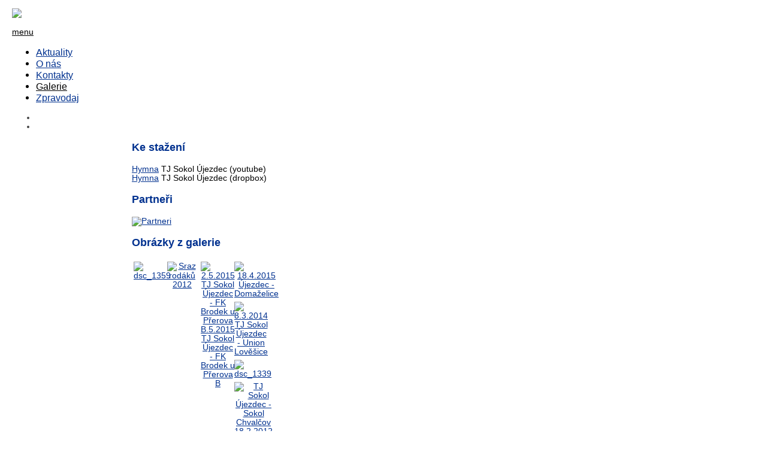

--- FILE ---
content_type: text/html; charset=utf-8
request_url: http://www.tjsokolujezdec.cz/index.php/fotky/121-18-6-2016-memorial-vilema-benese/detail/5690-18-6-2016-memorial-vilema-benese
body_size: 11567
content:

<!doctype html>
<html xmlns="http://www.w3.org/1999/xhtml" xml:lang="cs-cz" lang="cs-cz" dir="ltr" >

<head>
    <meta property="fb:app_id" content="" />

  <base href="http://www.tjsokolujezdec.cz/index.php/fotky/121-18-6-2016-memorial-vilema-benese/detail/5690-18-6-2016-memorial-vilema-benese" />
  <meta http-equiv="content-type" content="text/html; charset=utf-8" />
  <meta name="keywords" content="TJ Sokol Újezdec fotbal" />
  <meta name="description" content="Stránky fotbalového klubu TJ Sokol Újezdec" />
  <title>TJ Sokol Újezdec - Galerie - 18.6.2016 Memoriál Viléma Beneše</title>
  <link href="/templates/full_screen_9/favicon.ico" rel="shortcut icon" type="image/vnd.microsoft.icon" />
  <link rel="stylesheet" href="/components/com_phocagallery/assets/phocagallery.css" type="text/css" />
  <link rel="stylesheet" href="/templates/system/css/general.css" type="text/css" media="all"  />
  <link rel="stylesheet" href="/templates/full_screen_9/css/bootstrap.css" type="text/css" media="all"  />
  <link rel="stylesheet" href="/templates/full_screen_9/css/font-awesome.css" type="text/css" media="all"  />
  <link rel="stylesheet" href="/templates/full_screen_9/css/template.css" type="text/css" media="all"  />
  <link rel="stylesheet" href="/templates/full_screen_9/css/print.css" type="text/css" media="print"  />
  <link rel="stylesheet" href="/modules/mod_phocagallery_image/css/phocagallery_module_image.css" type="text/css" />
  <link rel="stylesheet" href="/media/system/css/modal.css" type="text/css" />
  <script src="/components/com_phocagallery/assets/jquery/jquery-1.6.4.min.js" type="text/javascript"></script>
  <script src="/components/com_phocagallery/assets/fadeslideshow/fadeslideshow.js" type="text/javascript"></script>
  <script src="/media/system/js/mootools-core.js" type="text/javascript"></script>
  <script src="/media/system/js/core.js" type="text/javascript"></script>
  <script src="/media/system/js/mootools-more.js" type="text/javascript"></script>
  <script src="/media/system/js/modal.js" type="text/javascript"></script>
  <script type="text/javascript">

		window.addEvent('domready', function() {

			SqueezeBox.initialize({});
			SqueezeBox.assign($$('a.modal-button'), {
				parse: 'rel'
			});
		});
  </script>
  <style type="text/css"> 
 html, body, .contentpane, #all, #main {background:#ffffff;padding:0px !important;margin:0px !important; width: 100% !important; max-width: 100% !important;} 
 center, table {background:#ffffff;} 
 #sbox-window {background-color:#fff;padding:5px} 
body {min-width:100%} 
.rt-container {width:100%} 
 </style>
  <!--[if lt IE 8]>
<link rel="stylesheet" href="/modules/mod_phocagallery_image/css/phocagallery_moduleieall_image.css" type="text/css" />
<![endif]-->
  <!--[if lt IE 7]>
<style type="text/css">
.phocagallery-box-file{
 background-color: expression(isNaN(this.js)?(this.js=1, this.onmouseover=new Function("this.className+=' hover';"), 
this.onmouseout=new Function("this.className=this.className.replace(' hover','');")):false););
}
 </style>
<![endif]-->
  <style type="text/css"> 
 #sbox-window.phocagallery-random-window   {background-color:#6b6b6b;padding:2px} 
 #sbox-overlay.phocagallery-random-overlay  {background-color:#000000;} 
 </style>

		<!-- 	hide the meta tag generator for website security 		-->

	<!-- 		Template manager variables			-->
	<style type="text/css">
		
		body {
		font-size:0.85em;
		color : #000000;
		font-family: 'Helvetica', sans-serif;
		}
		
		#toTop .icon-up:before {
		color : #000000;
		}
		
		.column-menu {
		background : #FFFFFF;
		background : rgba(255,255,255,1);
		}
		
		.website-footer {
		background : #FFFFFF;
		}
		
		body, .all-content {
		background : #FFFFFF;
		background : rgba(255,255,255,1);
		}
		
		.google_map_page .all-content, .video_page .all-content {
		background : #FFFFFF;
		}
		
		
		/** 	COLOR 			**/
					
		.drop-down li a, .drop-down li span.separator, .drop-down li > a[href="#"]:hover, .column-menu .search-module .inputbox {
		color:#01318F;
		}		
		.drop-down li.active > a, .drop-down li.active > span, .drop-down li:hover > a, .drop-down li:hover > span, .column-menu a:hover {
		color:#000000;
		}
		.drop-down li li a, .drop-down li li span.separator {
		color:#01318F;
		}		
		.drop-down li li.active > a, .drop-down li li.active > span, .drop-down li li:hover > a, .drop-down li li:hover > span {
		color:#000000;
		}
		
		.drop-down li ul {
		background : #FFFFFF;
		background : rgba(255,255,255,0.88);
		}
		
		.drop-down span.title_menu a, .icon-main-menu:before {
		color : #000000;
		background : #FFFFFF;
		background : rgba(255,255,255,1);
		}
		
		a {
		color: #01318F;
		}		
		input[type="submit"], button, .breadcrumb a:hover, .vertical-menu li a:hover, .horizontal-menu li a:hover,
		.bottom_menu li a:hover, a:hover, .contact .open a {
		color: #01318F;
		}
		
		.horizontal-menu li a, .vertical-menu li a {
		color : #000000;
		}
		
		.horizontal-menu li[class*="current"] > a, .vertical-menu li[class*="current"] > a {
		background:#01318F;
		}
		
		.title-centered .module-title h3 {
		background : #FFFFFF;
		}
		
		.sidebar-footer {
		color:#444444;
		}
		
		/**		TITLE 		**/		

		h1, .componentheading {
		color: #000000;
		}		
		h2 {
		color: #01318F;
		}
		
		.left_column h3, .right_column h3, .top-module-position h3, .bottom-module-position h3,
		.user1 h3, .user2 h3, .user3 h3, .user4 h3, .user5 h3, .user6 h3, .user7 h3, .user8 h3, .user9 h3 {
		color: #01318F;
		}
				
		/**		FONT	**/
				
		.drop-down li a, .drop-down li span.separator {
		font-family: 'Helvetica', sans-serif;
		}
		.drop-down ul {
		font-size : 120%;
		}
		h1, .componentheading, .blog > h1, .blog > h2 {
		font-family: 'Helvetica', sans-serif;
		font-size : 220%;
		}
		h1 + h1, h2, h3, h4, h5,
		.left_column h3, .right_column h3, .top-module-position h3, .bottom-module-position h3, .user1 h3, .user2 h3, .user3 h3, 
		.user4 h3, .user5 h3, .user6 h3, .user7 h3, .user8 h3, .user9 h3 {
		font-family: 'Helvetica', sans-serif;
		}
		.left_column h3, .right_column h3, .top-module-position h3, .bottom-module-position h3, .user1 h3, .user2 h3, .user3 h3, 
		.user4 h3, .user5 h3, .user6 h3, .user7 h3, .user8 h3, .user9 h3 {
		font-size : 130%;
		}
		h1 + h1, h2 {
		font-size : 150%;
		}
		h3 {
		font-size : 115%;
		}
		h4 {
		font-size : 110%;
		}
		h5 {
		font-size : 100%;
		}
		
		/**			Width - Height		**/
		 
		.column-menu {
		width:200px;
		margin-left : 20px;
		}
		
		.column-content {
		top: 0%;
		margin-left: 220px;
		}
		
		.google_map_page .column-content, .video_page .column-content {
		margin-left: 200px;
		}
		
		.all-content {
		width:1000px;
		}
		
		.module_google_map, .module_video {
		padding-left: 200px;
		}
		
		.content_with_video .module_video {
		height:80%;
		}
		
		.content_with_video .column-content {
		top: 80%;
		}

		.left_column {
		width:0px;
		}
		.right_column {
		width:250px;
		}

		@media screen and (max-height: 600px) and (min-width: 980px) {
		
			.column-menu {
			position:relative;
			top:inherit;
			bottom:inherit;
			top:-20px;
			min-height:100%;
			}
			
			.sidebar-footer {
			position : relative;
			margin-top:30px;
			}
			
		}
		
		
		@media screen and (max-width: 979px) {
		
			.column-menu, .website-footer {
			width:1000px;
			}
			
			.drop-down li li {
			background : #FFFFFF;
			background : rgba(255,255,255,1);
			}
			
		
		}
		
	</style>

		
			
		<meta name="viewport" content="initial-scale=1" />
		<link rel="stylesheet" href="/templates/full_screen_9/css/media_queries.css" type="text/css" media="all" />
		
		<!--		Fixed a bug with Android 4 and select field (see Boostrap doc) 	-->
		<script type="text/javascript">
		var nua = navigator.userAgent
		var isAndroid = (nua.indexOf('Mozilla/5.0') > -1 && nua.indexOf('Android ') > -1 && nua.indexOf('AppleWebKit') > -1 && nua.indexOf('Chrome') === -1)
		if (isAndroid) {
		  $('select.form-control').removeClass('form-control').css('width', '100%')
		}
		</script>
		
		
	<link rel="stylesheet" href="/templates/full_screen_9/css/custom.css" type="text/css" media="all" />

	<script type="text/javascript">
		if (typeof jQuery === 'undefined') {
			document.write(unescape("%3Cscript src='/templates/full_screen_9/lib/js/jquery-1110.js' type='text/javascript'%3E%3C/script%3E"));
		}
	</script>
	<script type="text/javascript">
		jQuery.noConflict();
	</script>
		
	<script src="/templates/full_screen_9/lib/js/bootstrap.min.js" type="text/javascript"></script>

	<!--	supersized	-->
			<script type="text/javascript" src="/templates/full_screen_9/lib/js/supersized.3.2.1.js"></script>
		<script type="text/javascript" src="/templates/full_screen_9/lib/js/theme/supersized.shutter.js"></script>
		<script type="text/javascript">  
							
jQuery.noConflict();
jQuery(function(jQuery){
jQuery.supersized({

slideshow : 1,
autoplay : 0 ,
start_slide : 1 ,
stop_loop : 0 ,
random : 0 ,
slide_interval : 6000 ,
transition : 1 ,
transition_speed : 500 ,
pause_hover : 0 ,
keyboard_nav : 0 ,
performance	: 1 ,
image_protect : 0 ,
image_path : 'http://www.tjsokolujezdec.cz/templates/full_screen_3/images/supersized/',

fit_always : 0 ,
fit_portrait : 0 ,
fit_landscape : 0 ,
min_width : 0 ,
min_height : 0 ,
vertical_center : 1 ,
horizontal_center : 1 ,
					
show_bottombar : 0 ,
show_prevnextbutton : 1 ,
show_slidecounter : 0 ,
show_imagetitle : 0 ,
show_playbutton : 1 ,
show_thumb : 0 ,
thumbnail_navigation : 0 ,


slides : [


{image : 'http://www.tjsokolujezdec.cz/images/slide/0003.jpg', title : '0003.jpg', thumb : 'http://www.tjsokolujezdec.cz/images/slide/thumb/0003.jpg', url : ''}

,{image : 'http://www.tjsokolujezdec.cz/images/slide/0005.JPG', title : '0005.JPG', thumb : 'http://www.tjsokolujezdec.cz/images/slide/thumb/0005.JPG', url : ''}

,{image : 'http://www.tjsokolujezdec.cz/images/slide/0007.jpg', title : '0007.jpg', thumb : 'http://www.tjsokolujezdec.cz/images/slide/thumb/0007.jpg', url : ''}

,{image : 'http://www.tjsokolujezdec.cz/images/slide/0009.JPG', title : '0009.JPG', thumb : 'http://www.tjsokolujezdec.cz/images/slide/thumb/0009.JPG', url : ''}

,{image : 'http://www.tjsokolujezdec.cz/images/slide/0011.JPG', title : '0011.JPG', thumb : 'http://www.tjsokolujezdec.cz/images/slide/thumb/0011.JPG', url : ''}














		]
		});
	});							
							
jQuery.noConflict();
jQuery(function(jQuery){
jQuery.supersized({

slideshow : 1,
autoplay : 1 ,
start_slide : 1 ,
stop_loop : 0 ,
random : 1 ,
slide_interval : 90000 ,
transition : 1 ,
transition_speed : 600 ,
pause_hover : 0 ,
keyboard_nav : 0 ,
performance	: 1 ,
image_protect : 1 ,
show_thumb : 0 ,
image_path : 'http://www.tjsokolujezdec.cz/templates/full_screen_9/images/supersized/',

fit_always : 0 ,
fit_portrait : 0 ,
fit_landscape : 0 ,
min_width : 0 ,
min_height : 0 ,
vertical_center : 1 ,
horizontal_center : 1 ,
					
slides : [




  	{image : 'http://www.tjsokolujezdec.cz/images/slide/0003.jpg', title : '', thumb : 'http://www.tjsokolujezdec.cz/images/slide/0003.jpg', url : ''},{image : 'http://www.tjsokolujezdec.cz/images/slide/0005.JPG', title : '', thumb : 'http://www.tjsokolujezdec.cz/images/slide/0005.JPG', url : ''},{image : 'http://www.tjsokolujezdec.cz/images/slide/0011.JPG', title : '', thumb : 'http://www.tjsokolujezdec.cz/images/slide/0011.JPG', url : ''},{image : 'http://www.tjsokolujezdec.cz/images/slide/0017.jpg', title : '', thumb : 'http://www.tjsokolujezdec.cz/images/slide/0017.jpg', url : ''},{image : 'http://www.tjsokolujezdec.cz/images/slide/0018.jpg', title : '', thumb : 'http://www.tjsokolujezdec.cz/images/slide/0018.jpg', url : ''} 

		]
		});
	});							
			
		</script>
			
	<!--[if lte IE 8]>
		<link rel="stylesheet" href="/templates/full_screen_9/css/ie8.css" type="text/css" />
		<script type="text/javascript" src="/templates/full_screen_9/lib/js/html5.js"></script>
	<![endif]-->
	
	<!--[if lte IE 7]>
		<link rel="stylesheet" href="/templates/full_screen_9/css/ie7.css" type="text/css" />	
	<![endif]-->

<script type="text/javascript" src="http://www.tjsokolujezdec.cz/media/jusertube/srizonjq1.7.min.js"></script>
<script type="text/javascript" src="http://www.tjsokolujezdec.cz/media/jusertube/srizonjq.easing.1.3.min.js"></script>
<script type="text/javascript">var srztb_pathToImage = "http://www.tjsokolujezdec.cz/media/jusertube/loadingAnimation.gif";</script>
<link rel="stylesheet" href="http://www.tjsokolujezdec.cz/media/jusertube/srizontb.css" type="text/css" />
<script type="text/javascript" src="http://www.tjsokolujezdec.cz/media/jusertube/srizontb2.js"></script>
<script type="text/javascript" src="http://www.tjsokolujezdec.cz/media/jusertube/jusertubeslider.js"></script>
<link rel="stylesheet" href="http://www.tjsokolujezdec.cz/media/jusertube/juserstyles.css" type="text/css" />
</head>

<body class=" content-position-left     no-js-border" >
	

	<div class="column-menu zindex30 clearfix shadow-no"  >
	
		<div class="main-column-menu zindex20 clearfix" >
		
			<div class="logo-module zindex10 centered"  >
										
				<div class="logo ">
					
					

<div class="custom"  >
	<p><img src="/images/download/logo_100.png" border="0" /></p></div>
			
				</div>
			
			
			
						</div>
				
						<nav id="js_navigation" class=" zindex30 drop-down clearfix bg-light2 shadow-yes" role="navigation"  >
				
				<span class="title_menu">
					<a href="#js_navigation"><span class="icon-main-menu"></span>menu</a>
				</span>
									
									
					
<ul class="menu" id="main_menu">
<li class="item-474"><a href="/" >Aktuality</a></li><li class="item-437"><a href="/index.php/onas" >O nás</a></li><li class="item-278"><a href="/index.php/kontakty" >Kontakty</a></li><li class="item-501 current active"><a href="/index.php/fotky" >Galerie</a></li><li class="item-596"><a href="/index.php/zpravodaj" >Zpravodaj</a></li></ul>

			
					
			</nav>
				
						
							
		</div>
		
		<div class="sidebar-footer zindex10 visible-desktop">
		
			<!--	SOCIAL LINKS	-->
						<div class="social-links" data-scroll-reveal="enter top move 10px after 1.5s over 1.33s" >
		
									
				<ul>
					
										
							
										<li><a target="_blank" class="icon_facebook" title="Facebook" href="https://www.facebook.com/TJSokolUjezdec"><i class="fa fa-facebook"></i></a></li>
																														
										
										
										
										
															<li><a target="_blank" class="icon_youtube" title="Youtube" href="https://www.youtube.com/user/TJSokolUjezdec"><i class="fa fa-youtube"></i></a></li>
																
										
	
						
										
	
						
				</ul>
					
			</div> 			<!-- 	end of Website icons 		-->
						
						
		</div>		<!-- end of sidebar footer		-->		

					<div id="close-button-all-js"></div>				<!--  for mobiles		-->
					
	</div>	<!-- end of column menu		-->
	

		
		

		<div class="column-content zindex10 clearfix" >
		
		<div class="all-content clearfix shadow-no full-height"  >
		
						
				
			
						
						<aside class="right_column visible-desktop" role="complementary" data-scroll-reveal="enter top move 12px over 1.33s" >
							<div class="moduletable " >
				<div>
										<div class="module-title">
						<h3 class="module"><span class="" >Ke stažení</span></h3>
					</div>
								
					<div class="content-module">
						


<div class="custom"  >
	<p><a href="https://youtu.be/-Dobma-lvLc" target="_blank">Hymna</a> TJ Sokol Újezdec (youtube)<br /><a href="https://www.dropbox.com/s/7xvbwlj6llzqhlq/Hymna.mp3?dl=0" target="_blank" title="Hymna">Hymna</a>&nbsp;TJ Sokol Újezdec (dropbox)<strong><a href="/images/download/stanovy%20tj%20sokol%20ujezdec%20z.s.%207.11.2015.pdf" title="Stanovy" target="_blank"><br /></a></strong></p></div>
					</div>
				</div>
				
				<div class="icon-module"></div>
			</div>
						<div class="moduletable " >
				<div>
										<div class="module-title">
						<h3 class="module"><span class="" >Partneři</span></h3>
					</div>
								
					<div class="content-module">
						

<div class="custom"  >
	<p><a href="https://youtu.be/-Dobma-lvLc" target="_blank"><img src="/images/Partners/Partneri.jpg" alt="Partneri" /></a><strong><a href="/images/download/stanovy%20tj%20sokol%20ujezdec%20z.s.%207.11.2015.pdf" title="Stanovy" target="_blank"><br /></a></strong></p></div>
					</div>
				</div>
				
				<div class="icon-module"></div>
			</div>
						<div class="moduletable " >
				<div>
										<div class="module-title">
						<h3 class="module"><span class="" >Obrázky z galerie</span></h3>
					</div>
								
					<div class="content-module">
						<div id ="phocagallery-module-ri" style="text-align:center;"><center style="padding:0px;margin:0px;"><div class="mosaic" style="float:left;padding:3px;width:50px">
<a class="js-button" title="dsc_1359" href="/index.php/fotky/112-30-3-2015-horni-mostenice-tj-sokol-ujezdec/detail/4894-dsc-1359?tmpl=component&amp;detail=1&amp;buttons=1" onclick="window.open(this.href,'win2','width=1600,height=1200,scrollbars=yes,menubar=no,resizable=yes'); return false;" >
<img src="/images/phocagallery/30032015z/thumbs/phoca_thumb_s_dsc_1359.jpg" alt="dsc_1359" width="50" height="50" /></a></div><div class="mosaic" style="float:left;padding:3px;width:50px">
<a class="js-button" title="Sraz rodáků 2012" href="/index.php/fotky/39-sraz-rodaku-2012/detail/1346-sraz-rodaku-2012?tmpl=component&amp;detail=1&amp;buttons=1" onclick="window.open(this.href,'win2','width=1600,height=1200,scrollbars=yes,menubar=no,resizable=yes'); return false;" >
<img src="/images/phocagallery/SrazRod2012/thumbs/phoca_thumb_s_dscf2412.jpg" alt="Sraz rodáků 2012" width="50" height="50" /></a></div><div class="mosaic" style="float:left;padding:3px;width:50px">
<a class="js-button" title="2.5.2015 TJ Sokol Újezdec - FK Brodek u Přerova B.5.2015 TJ Sokol Újezdec - FK Brodek u Přerova B" href="/index.php/fotky/108-2-5-2015-tj-sokol-ujezdec-fk-brodek-u-prerova-b/detail/4250-2-5-2015-tj-sokol-ujezdec-fk-brodek-u-prerova-b-5-2015-tj-sokol-ujezdec-fk-brodek-u-prerova-b?tmpl=component&amp;detail=1&amp;buttons=1" onclick="window.open(this.href,'win2','width=1600,height=1200,scrollbars=yes,menubar=no,resizable=yes'); return false;" >
<img src="/images/phocagallery/02052015/thumbs/phoca_thumb_s_dsc_1715.jpg" alt="2.5.2015 TJ Sokol Újezdec - FK Brodek u Přerova B.5.2015 TJ Sokol Újezdec - FK Brodek u Přerova B" width="50" height="50" /></a></div><div class="mosaic" style="float:left;padding:3px;width:50px">
<a class="js-button" title="18.4.2015 Újezdec - Domaželice" href="/index.php/fotky/107-18-4-2015-ujezdec-domazelice/detail/4224-18-4-2015-ujezdec-domazelice?tmpl=component&amp;detail=1&amp;buttons=1" onclick="window.open(this.href,'win2','width=1600,height=1200,scrollbars=yes,menubar=no,resizable=yes'); return false;" >
<img src="/images/phocagallery/18042015a/thumbs/phoca_thumb_s_dsc_0032 2.jpg" alt="18.4.2015 Újezdec - Domaželice" width="50" height="50" /></a></div><div class="mosaic" style="float:left;padding:3px;width:50px">
<a class="js-button" title="8.3.2014 TJ Sokol Újezdec - Union Lověšice" href="/index.php/fotky/93-8-3-2014-tj-sokol-ujezdec-union-lovesice/detail/3502-8-3-2014-tj-sokol-ujezdec-union-lovesice?tmpl=component&amp;detail=1&amp;buttons=1" onclick="window.open(this.href,'win2','width=1600,height=1200,scrollbars=yes,menubar=no,resizable=yes'); return false;" >
<img src="/images/phocagallery/08.03.2014/thumbs/phoca_thumb_s_img_3056.jpg" alt="8.3.2014 TJ Sokol Újezdec - Union Lověšice" width="50" height="50" /></a></div><div class="mosaic" style="float:left;padding:3px;width:50px">
<a class="js-button" title="dsc_1339" href="/index.php/fotky/112-30-3-2015-horni-mostenice-tj-sokol-ujezdec/detail/4879-dsc-1339?tmpl=component&amp;detail=1&amp;buttons=1" onclick="window.open(this.href,'win2','width=1600,height=1200,scrollbars=yes,menubar=no,resizable=yes'); return false;" >
<img src="/images/phocagallery/30032015z/thumbs/phoca_thumb_s_dsc_1339.jpg" alt="dsc_1339" width="50" height="50" /></a></div><div class="mosaic" style="float:left;padding:3px;width:50px">
<a class="js-button" title="TJ Sokol Újezdec - Sokol Chvalčov 18.2.2012" href="/index.php/fotky/16-tj-sokol-ujezdec-sokol-chvalcov-1822012/detail/494-tj-sokol-ujezdec-sokol-chvalcov-1822012?tmpl=component&amp;detail=1&amp;buttons=1" onclick="window.open(this.href,'win2','width=1600,height=1200,scrollbars=yes,menubar=no,resizable=yes'); return false;" >
<img src="/images/phocagallery/UjezdecChvalcov/thumbs/phoca_thumb_s_dscf1071.jpg" alt="TJ Sokol Újezdec - Sokol Chvalčov 18.2.2012" width="50" height="50" /></a></div><div class="mosaic" style="float:left;padding:3px;width:50px">
<a class="js-button" title="2.6.2012 TJ Sokol Újezdec - FC Dukla Hranice" href="/index.php/fotky/46-2-6-2012-tj-sokol-ujezdec-fc-dukla-hranice/detail/1744-2-6-2012-tj-sokol-ujezdec-fc-dukla-hranice?tmpl=component&amp;detail=1&amp;buttons=1" onclick="window.open(this.href,'win2','width=1600,height=1200,scrollbars=yes,menubar=no,resizable=yes'); return false;" >
<img src="/images/phocagallery/02062012/thumbs/phoca_thumb_s_img_0058.jpg" alt="2.6.2012 TJ Sokol Újezdec - FC Dukla Hranice" width="50" height="50" /></a></div><div class="mosaic" style="float:left;padding:3px;width:50px">
<a class="js-button" title="Sraz rodáků 2012" href="/index.php/fotky/39-sraz-rodaku-2012/detail/1466-sraz-rodaku-2012?tmpl=component&amp;detail=1&amp;buttons=1" onclick="window.open(this.href,'win2','width=1600,height=1200,scrollbars=yes,menubar=no,resizable=yes'); return false;" >
<img src="/images/phocagallery/SrazRod2012/thumbs/phoca_thumb_s_dscf2542.jpg" alt="Sraz rodáků 2012" width="50" height="50" /></a></div><div class="mosaic" style="float:left;padding:3px;width:50px">
<a class="js-button" title="19.10.2013 TJ Sokol Újezdec - SK Sokol Lobodice" href="/index.php/fotky/87-19-10-2013-tj-sokol-ujezdec-sk-sokol-lobodice/detail/3189-19-10-2013-tj-sokol-ujezdec-sk-sokol-lobodice?tmpl=component&amp;detail=1&amp;buttons=1" onclick="window.open(this.href,'win2','width=1600,height=1200,scrollbars=yes,menubar=no,resizable=yes'); return false;" >
<img src="/images/phocagallery/19102013/thumbs/phoca_thumb_s_dsc_0192.jpg" alt="19.10.2013 TJ Sokol Újezdec - SK Sokol Lobodice" width="50" height="50" /></a></div><div class="mosaic" style="float:left;padding:3px;width:50px">
<a class="js-button" title="25.10.2013 Přípravka" href="/index.php/fotky/88-25-10-2013-pripravka/detail/3370-25-10-2013-pripravka?tmpl=component&amp;detail=1&amp;buttons=1" onclick="window.open(this.href,'win2','width=1600,height=1200,scrollbars=yes,menubar=no,resizable=yes'); return false;" >
<img src="/images/phocagallery/25102013/thumbs/phoca_thumb_s_dscf4635.jpg" alt="25.10.2013 Přípravka" width="50" height="50" /></a></div><div class="mosaic" style="float:left;padding:3px;width:50px">
<a class="js-button" title="6.9.2014 přípravka Kozlovice A - Újezdec" href="/index.php/fotky/100-6-9-2014-pripravka-kozlovice-a-ujezdec/detail/3952-6-9-2014-pripravka-kozlovice-a-ujezdec?tmpl=component&amp;detail=1&amp;buttons=1" onclick="window.open(this.href,'win2','width=1600,height=1200,scrollbars=yes,menubar=no,resizable=yes'); return false;" >
<img src="/images/phocagallery/06092014/thumbs/phoca_thumb_s_p9068005.jpg" alt="6.9.2014 přípravka Kozlovice A - Újezdec" width="50" height="50" /></a></div><div class="mosaic" style="float:left;padding:3px;width:50px">
<a class="js-button" title="Sraz rodáků 2012" href="/index.php/fotky/39-sraz-rodaku-2012/detail/1405-sraz-rodaku-2012?tmpl=component&amp;detail=1&amp;buttons=1" onclick="window.open(this.href,'win2','width=1600,height=1200,scrollbars=yes,menubar=no,resizable=yes'); return false;" >
<img src="/images/phocagallery/SrazRod2012/thumbs/phoca_thumb_s_dscf2477.jpg" alt="Sraz rodáků 2012" width="50" height="50" /></a></div><div class="mosaic" style="float:left;padding:3px;width:50px">
<a class="js-button" title="13.10.2012 TJ Sokol Újezdec - TJ Sokol Soběchleby" href="/index.php/fotky/57-13-10-2012-tj-sokol-ujezdec-tj-sokol-sobechleby/detail/2043-13-10-2012-tj-sokol-ujezdec-tj-sokol-sobechleby?tmpl=component&amp;detail=1&amp;buttons=1" onclick="window.open(this.href,'win2','width=1600,height=1200,scrollbars=yes,menubar=no,resizable=yes'); return false;" >
<img src="/images/phocagallery/13102012/thumbs/phoca_thumb_s_054.jpg" alt="13.10.2012 TJ Sokol Újezdec - TJ Sokol Soběchleby" width="50" height="50" /></a></div><div class="mosaic" style="float:left;padding:3px;width:50px">
<a class="js-button" title="18.5.2013 TJ Sokol Újezdec - FK Býškovice Horní Újezd B" href="/index.php/fotky/73-18-5-2013-tj-sokol-ujezdec-fk-byskovice-horni-ujezd-b/detail/2715-18-5-2013-tj-sokol-ujezdec-fk-byskovice-horni-ujezd-b?tmpl=component&amp;detail=1&amp;buttons=1" onclick="window.open(this.href,'win2','width=1600,height=1200,scrollbars=yes,menubar=no,resizable=yes'); return false;" >
<img src="/images/phocagallery/18052013/thumbs/phoca_thumb_s_dscf4275.jpg" alt="18.5.2013 TJ Sokol Újezdec - FK Býškovice Horní Újezd B" width="50" height="50" /></a></div><div class="mosaic" style="float:left;padding:3px;width:50px">
<a class="js-button" title="13.4.2013 TJ Sokol Újezdec - FK Troubky B" href="/index.php/fotky/64-14-4-2013-tj-sokol-ujezdec-fk-troubky-b/detail/2230-13-4-2013-tj-sokol-ujezdec-fk-troubky-b?tmpl=component&amp;detail=1&amp;buttons=1" onclick="window.open(this.href,'win2','width=1600,height=1200,scrollbars=yes,menubar=no,resizable=yes'); return false;" >
<img src="/images/phocagallery/13042013/thumbs/phoca_thumb_s_dsc_6185.jpg" alt="13.4.2013 TJ Sokol Újezdec - FK Troubky B" width="50" height="50" /></a></div><div class="mosaic" style="float:left;padding:3px;width:50px">
<a class="js-button" title="16.6.2012 TJ Sokol Újezdec - Sokol Domaželice" href="/index.php/fotky/47-16-6-2012-tj-sokol-ujezdec-sokol-domazelice/detail/1789-16-6-2012-tj-sokol-ujezdec-sokol-domazelice?tmpl=component&amp;detail=1&amp;buttons=1" onclick="window.open(this.href,'win2','width=1600,height=1200,scrollbars=yes,menubar=no,resizable=yes'); return false;" >
<img src="/images/phocagallery/16062012/thumbs/phoca_thumb_s_dsc_0134.jpg" alt="16.6.2012 TJ Sokol Újezdec - Sokol Domaželice" width="50" height="50" /></a></div><div class="mosaic" style="float:left;padding:3px;width:50px">
<a class="js-button" title="4.5.2013 Starší páni - Dorost" href="/index.php/fotky/70-4-5-2013-starsi-pani-dorost/detail/2543-4-5-2013-starsi-pani-dorost?tmpl=component&amp;detail=1&amp;buttons=1" onclick="window.open(this.href,'win2','width=1600,height=1200,scrollbars=yes,menubar=no,resizable=yes'); return false;" >
<img src="/images/phocagallery/04052013sd/thumbs/phoca_thumb_s_dscf4059.jpg" alt="4.5.2013 Starší páni - Dorost" width="50" height="50" /></a></div><div class="mosaic" style="float:left;padding:3px;width:50px">
<a class="js-button" title="18.5.2013 TJ Sokol Újezdec - FK Býškovice Horní Újezd B" href="/index.php/fotky/73-18-5-2013-tj-sokol-ujezdec-fk-byskovice-horni-ujezd-b/detail/2682-18-5-2013-tj-sokol-ujezdec-fk-byskovice-horni-ujezd-b?tmpl=component&amp;detail=1&amp;buttons=1" onclick="window.open(this.href,'win2','width=1600,height=1200,scrollbars=yes,menubar=no,resizable=yes'); return false;" >
<img src="/images/phocagallery/18052013/thumbs/phoca_thumb_s_dscf4222.jpg" alt="18.5.2013 TJ Sokol Újezdec - FK Býškovice Horní Újezd B" width="50" height="50" /></a></div><div class="mosaic" style="float:left;padding:3px;width:50px">
<a class="js-button" title="29.9.2013 TJ Sokol Soběchleby - TJ Sokol Újezdec" href="/index.php/fotky/85-29-9-2013-tj-sokol-sobechleby-tj-sokol-ujezdec/detail/3114-29-9-2013-tj-sokol-sobechleby-tj-sokol-ujezdec?tmpl=component&amp;detail=1&amp;buttons=1" onclick="window.open(this.href,'win2','width=1600,height=1200,scrollbars=yes,menubar=no,resizable=yes'); return false;" >
<img src="/images/phocagallery/29092013/thumbs/phoca_thumb_s_dsc_0488.jpg" alt="29.9.2013 TJ Sokol Soběchleby - TJ Sokol Újezdec" width="50" height="50" /></a></div></center></div><div style="clear:both"></div>					</div>
				</div>
				
				<div class="icon-module"></div>
			</div>
						<div class="moduletable " >
				<div>
										<div class="module-title">
						<h3 class="module"><span class="" >O nás</span></h3>
					</div>
								
					<div class="content-module">
						

<div class="custom"  >
	<p>Tradiční účastník fotbalových soutěží od roku 1957. <br />V případě jakýkoliv dotazu, nás prosím neváhejte&nbsp;<a href="/index.php/kontakty" title="Kontakty">kontaktovat telefonicky, emailem, případně osobně</a>. Schůze výboru TJ Sokol Újezdec jsou zpravidla každé úterý od 17:00.</p></div>
					</div>
				</div>
				
				<div class="icon-module"></div>
			</div>
			
			</aside>
							
		
			<!--  MAIN COLUMN -->
			<div class="main_content">
					
				<!--  USER 1, 2, 3 -->
				  <!--	END OF USERS TOP	-->			
					
					
				<div class="main_component clearfix" role="main" data-scroll-reveal="enter top move 12px over 1.33s" >
					
						<!--  MAIN COMPONENT -->
						
<div id="system-message-container">
</div>
						<script type="text/javascript">
/***********************************************
* Ultimate Fade In Slideshow v2.0- (c) Dynamic Drive DHTML code library (www.dynamicdrive.com)
* This notice MUST stay intact for legal use
* Visit Dynamic Drive at http://www.dynamicdrive.com/ for this script and 100s more
***********************************************/
var phocagallery=new fadeSlideShow({
	wrapperid: "phocaGallerySlideshowC",
	dimensions: [1024, 768],
	imagearray: [["/images/phocagallery/18062016/thumbs/phoca_thumb_l_memorial_2016 - 1.jpg", "", "", ""],
["/images/phocagallery/18062016/thumbs/phoca_thumb_l_memorial_2016 - 2.jpg", "", "", ""],
["/images/phocagallery/18062016/thumbs/phoca_thumb_l_memorial_2016 - 3.jpg", "", "", ""],
["/images/phocagallery/18062016/thumbs/phoca_thumb_l_memorial_2016 - 4.jpg", "", "", ""],
["/images/phocagallery/18062016/thumbs/phoca_thumb_l_memorial_2016 - 5.jpg", "", "", ""],
["/images/phocagallery/18062016/thumbs/phoca_thumb_l_memorial_2016 - 6.jpg", "", "", ""],
["/images/phocagallery/18062016/thumbs/phoca_thumb_l_memorial_2016 - 7.jpg", "", "", ""],
["/images/phocagallery/18062016/thumbs/phoca_thumb_l_memorial_2016 - 8.jpg", "", "", ""],
["/images/phocagallery/18062016/thumbs/phoca_thumb_l_memorial_2016 - 9.jpg", "", "", ""],
["/images/phocagallery/18062016/thumbs/phoca_thumb_l_memorial_2016 - 10.jpg", "", "", ""],
["/images/phocagallery/18062016/thumbs/phoca_thumb_l_memorial_2016 - 11.jpg", "", "", ""],
["/images/phocagallery/18062016/thumbs/phoca_thumb_l_memorial_2016 - 12.jpg", "", "", ""],
["/images/phocagallery/18062016/thumbs/phoca_thumb_l_memorial_2016 - 13.jpg", "", "", ""],
["/images/phocagallery/18062016/thumbs/phoca_thumb_l_memorial_2016 - 14.jpg", "", "", ""],
["/images/phocagallery/18062016/thumbs/phoca_thumb_l_memorial_2016 - 15.jpg", "", "", ""],
["/images/phocagallery/18062016/thumbs/phoca_thumb_l_memorial_2016 - 16.jpg", "", "", ""],
["/images/phocagallery/18062016/thumbs/phoca_thumb_l_memorial_2016 - 17.jpg", "", "", ""],
["/images/phocagallery/18062016/thumbs/phoca_thumb_l_memorial_2016 - 18.jpg", "", "", ""],
["/images/phocagallery/18062016/thumbs/phoca_thumb_l_memorial_2016 - 19.jpg", "", "", ""],
["/images/phocagallery/18062016/thumbs/phoca_thumb_l_memorial_2016 - 20.jpg", "", "", ""],
["/images/phocagallery/18062016/thumbs/phoca_thumb_l_memorial_2016 - 21.jpg", "", "", ""],
["/images/phocagallery/18062016/thumbs/phoca_thumb_l_memorial_2016 - 22.jpg", "", "", ""],
["/images/phocagallery/18062016/thumbs/phoca_thumb_l_memorial_2016 - 23.jpg", "", "", ""],
["/images/phocagallery/18062016/thumbs/phoca_thumb_l_memorial_2016 - 24.jpg", "", "", ""],
["/images/phocagallery/18062016/thumbs/phoca_thumb_l_memorial_2016 - 25.jpg", "", "", ""],
["/images/phocagallery/18062016/thumbs/phoca_thumb_l_memorial_2016 - 26.jpg", "", "", ""],
["/images/phocagallery/18062016/thumbs/phoca_thumb_l_memorial_2016 - 27.jpg", "", "", ""],
["/images/phocagallery/18062016/thumbs/phoca_thumb_l_memorial_2016 - 28.jpg", "", "", ""],
["/images/phocagallery/18062016/thumbs/phoca_thumb_l_memorial_2016 - 29.jpg", "", "", ""],
["/images/phocagallery/18062016/thumbs/phoca_thumb_l_memorial_2016 - 30.jpg", "", "", ""],
["/images/phocagallery/18062016/thumbs/phoca_thumb_l_memorial_2016 - 31.jpg", "", "", ""],
["/images/phocagallery/18062016/thumbs/phoca_thumb_l_memorial_2016 - 32.jpg", "", "", ""],
["/images/phocagallery/18062016/thumbs/phoca_thumb_l_memorial_2016 - 33.jpg", "", "", ""],
["/images/phocagallery/18062016/thumbs/phoca_thumb_l_memorial_2016 - 34.jpg", "", "", ""],
["/images/phocagallery/18062016/thumbs/phoca_thumb_l_memorial_2016 - 35.jpg", "", "", ""],
["/images/phocagallery/18062016/thumbs/phoca_thumb_l_memorial_2016 - 36.jpg", "", "", ""],
["/images/phocagallery/18062016/thumbs/phoca_thumb_l_memorial_2016 - 37.jpg", "", "", ""],
["/images/phocagallery/18062016/thumbs/phoca_thumb_l_memorial_2016 - 38.jpg", "", "", ""],
["/images/phocagallery/18062016/thumbs/phoca_thumb_l_memorial_2016 - 39.jpg", "", "", ""],
["/images/phocagallery/18062016/thumbs/phoca_thumb_l_memorial_2016 - 40.jpg", "", "", ""],
["/images/phocagallery/18062016/thumbs/phoca_thumb_l_memorial_2016 - 41.jpg", "", "", ""],
["/images/phocagallery/18062016/thumbs/phoca_thumb_l_memorial_2016 - 42.jpg", "", "", ""],
["/images/phocagallery/18062016/thumbs/phoca_thumb_l_memorial_2016 - 43.jpg", "", "", ""],
["/images/phocagallery/18062016/thumbs/phoca_thumb_l_memorial_2016 - 44.jpg", "", "", ""],
["/images/phocagallery/18062016/thumbs/phoca_thumb_l_memorial_2016 - 45.jpg", "", "", ""],
["/images/phocagallery/18062016/thumbs/phoca_thumb_l_memorial_2016 - 46.jpg", "", "", ""],
["/images/phocagallery/18062016/thumbs/phoca_thumb_l_memorial_2016 - 47.jpg", "", "", ""],
["/images/phocagallery/18062016/thumbs/phoca_thumb_l_memorial_2016 - 48.jpg", "", "", ""],
["/images/phocagallery/18062016/thumbs/phoca_thumb_l_memorial_2016 - 49.jpg", "", "", ""],
["/images/phocagallery/18062016/thumbs/phoca_thumb_l_memorial_2016 - 50.jpg", "", "", ""],
["/images/phocagallery/18062016/thumbs/phoca_thumb_l_memorial_2016 - 51.jpg", "", "", ""],
["/images/phocagallery/18062016/thumbs/phoca_thumb_l_memorial_2016 - 52.jpg", "", "", ""],
["/images/phocagallery/18062016/thumbs/phoca_thumb_l_memorial_2016 - 53.jpg", "", "", ""],
["/images/phocagallery/18062016/thumbs/phoca_thumb_l_memorial_2016 - 54.jpg", "", "", ""],
["/images/phocagallery/18062016/thumbs/phoca_thumb_l_memorial_2016 - 55.jpg", "", "", ""],
["/images/phocagallery/18062016/thumbs/phoca_thumb_l_memorial_2016 - 56.jpg", "", "", ""],
["/images/phocagallery/18062016/thumbs/phoca_thumb_l_memorial_2016 - 57.jpg", "", "", ""],
["/images/phocagallery/18062016/thumbs/phoca_thumb_l_memorial_2016 - 58.jpg", "", "", ""],
["/images/phocagallery/18062016/thumbs/phoca_thumb_l_memorial_2016 - 59.jpg", "", "", ""],
["/images/phocagallery/18062016/thumbs/phoca_thumb_l_memorial_2016 - 60.jpg", "", "", ""],
["/images/phocagallery/18062016/thumbs/phoca_thumb_l_memorial_2016 - 61.jpg", "", "", ""],
["/images/phocagallery/18062016/thumbs/phoca_thumb_l_memorial_2016 - 62.jpg", "", "", ""],
["/images/phocagallery/18062016/thumbs/phoca_thumb_l_memorial_2016 - 63.jpg", "", "", ""],
["/images/phocagallery/18062016/thumbs/phoca_thumb_l_memorial_2016 - 64.jpg", "", "", ""],
["/images/phocagallery/18062016/thumbs/phoca_thumb_l_memorial_2016 - 65.jpg", "", "", ""],
["/images/phocagallery/18062016/thumbs/phoca_thumb_l_memorial_2016 - 66.jpg", "", "", ""],
["/images/phocagallery/18062016/thumbs/phoca_thumb_l_memorial_2016 - 67.jpg", "", "", ""],
["/images/phocagallery/18062016/thumbs/phoca_thumb_l_memorial_2016 - 68.jpg", "", "", ""],
["/images/phocagallery/18062016/thumbs/phoca_thumb_l_memorial_2016 - 69.jpg", "", "", ""],
["/images/phocagallery/18062016/thumbs/phoca_thumb_l_memorial_2016 - 70.jpg", "", "", ""],
["/images/phocagallery/18062016/thumbs/phoca_thumb_l_memorial_2016 - 71.jpg", "", "", ""],
["/images/phocagallery/18062016/thumbs/phoca_thumb_l_memorial_2016 - 72.jpg", "", "", ""],
["/images/phocagallery/18062016/thumbs/phoca_thumb_l_memorial_2016 - 73.jpg", "", "", ""],
["/images/phocagallery/18062016/thumbs/phoca_thumb_l_memorial_2016 - 74.jpg", "", "", ""],
["/images/phocagallery/18062016/thumbs/phoca_thumb_l_memorial_2016 - 75.jpg", "", "", ""],
["/images/phocagallery/18062016/thumbs/phoca_thumb_l_memorial_2016 - 76.jpg", "", "", ""],
["/images/phocagallery/18062016/thumbs/phoca_thumb_l_memorial_2016 - 77.jpg", "", "", ""],
["/images/phocagallery/18062016/thumbs/phoca_thumb_l_memorial_2016 - 78.jpg", "", "", ""],
["/images/phocagallery/18062016/thumbs/phoca_thumb_l_memorial_2016 - 79.jpg", "", "", ""],
["/images/phocagallery/18062016/thumbs/phoca_thumb_l_memorial_2016 - 80.jpg", "", "", ""],
["/images/phocagallery/18062016/thumbs/phoca_thumb_l_memorial_2016 - 81.jpg", "", "", ""],
["/images/phocagallery/18062016/thumbs/phoca_thumb_l_memorial_2016 - 82.jpg", "", "", ""],
["/images/phocagallery/18062016/thumbs/phoca_thumb_l_memorial_2016 - 83.jpg", "", "", ""],
["/images/phocagallery/18062016/thumbs/phoca_thumb_l_memorial_2016 - 84.jpg", "", "", ""],
["/images/phocagallery/18062016/thumbs/phoca_thumb_l_memorial_2016 - 85.jpg", "", "", ""],
["/images/phocagallery/18062016/thumbs/phoca_thumb_l_memorial_2016 - 86.jpg", "", "", ""],
["/images/phocagallery/18062016/thumbs/phoca_thumb_l_memorial_2016 - 87.jpg", "", "", ""],
["/images/phocagallery/18062016/thumbs/phoca_thumb_l_memorial_2016 - 88.jpg", "", "", ""],
["/images/phocagallery/18062016/thumbs/phoca_thumb_l_memorial_2016 - 89.jpg", "", "", ""],
["/images/phocagallery/18062016/thumbs/phoca_thumb_l_memorial_2016 - 90.jpg", "", "", ""],
["/images/phocagallery/18062016/thumbs/phoca_thumb_l_memorial_2016 - 91.jpg", "", "", ""],
["/images/phocagallery/18062016/thumbs/phoca_thumb_l_memorial_2016 - 92.jpg", "", "", ""],
["/images/phocagallery/18062016/thumbs/phoca_thumb_l_memorial_2016 - 93.jpg", "", "", ""],
["/images/phocagallery/18062016/thumbs/phoca_thumb_l_memorial_2016 - 94.jpg", "", "", ""],
["/images/phocagallery/18062016/thumbs/phoca_thumb_l_memorial_2016 - 95.jpg", "", "", ""],
["/images/phocagallery/18062016/thumbs/phoca_thumb_l_memorial_2016 - 96.jpg", "", "", ""],
["/images/phocagallery/18062016/thumbs/phoca_thumb_l_memorial_2016 - 97.jpg", "", "", ""],
["/images/phocagallery/18062016/thumbs/phoca_thumb_l_memorial_2016 - 98.jpg", "", "", ""],
["/images/phocagallery/18062016/thumbs/phoca_thumb_l_memorial_2016 - 99.jpg", "", "", ""],
["/images/phocagallery/18062016/thumbs/phoca_thumb_l_memorial_2016 - 100.jpg", "", "", ""],
["/images/phocagallery/18062016/thumbs/phoca_thumb_l_memorial_2016 - 101.jpg", "", "", ""],
["/images/phocagallery/18062016/thumbs/phoca_thumb_l_memorial_2016 - 102.jpg", "", "", ""],
["/images/phocagallery/18062016/thumbs/phoca_thumb_l_memorial_2016 - 103.jpg", "", "", ""],
["/images/phocagallery/18062016/thumbs/phoca_thumb_l_memorial_2016 - 104.jpg", "", "", ""],
["/images/phocagallery/18062016/thumbs/phoca_thumb_l_memorial_2016 - 105.jpg", "", "", ""],
["/images/phocagallery/18062016/thumbs/phoca_thumb_l_memorial_2016 - 106.jpg", "", "", ""],
["/images/phocagallery/18062016/thumbs/phoca_thumb_l_memorial_2016 - 107.jpg", "", "", ""],
["/images/phocagallery/18062016/thumbs/phoca_thumb_l_memorial_2016 - 108.jpg", "", "", ""],
["/images/phocagallery/18062016/thumbs/phoca_thumb_l_memorial_2016 - 109.jpg", "", "", ""],
["/images/phocagallery/18062016/thumbs/phoca_thumb_l_memorial_2016 - 110.jpg", "", "", ""],
["/images/phocagallery/18062016/thumbs/phoca_thumb_l_memorial_2016 - 111.jpg", "", "", ""],
["/images/phocagallery/18062016/thumbs/phoca_thumb_l_memorial_2016 - 112.jpg", "", "", ""],
["/images/phocagallery/18062016/thumbs/phoca_thumb_l_memorial_2016 - 113.jpg", "", "", ""],
["/images/phocagallery/18062016/thumbs/phoca_thumb_l_memorial_2016 - 114.jpg", "", "", ""],
["/images/phocagallery/18062016/thumbs/phoca_thumb_l_memorial_2016 - 115.jpg", "", "", ""],
["/images/phocagallery/18062016/thumbs/phoca_thumb_l_memorial_2016 - 116.jpg", "", "", ""],
["/images/phocagallery/18062016/thumbs/phoca_thumb_l_memorial_2016 - 117.jpg", "", "", ""],
["/images/phocagallery/18062016/thumbs/phoca_thumb_l_memorial_2016 - 118.jpg", "", "", ""],
["/images/phocagallery/18062016/thumbs/phoca_thumb_l_memorial_2016 - 119.jpg", "", "", ""],
["/images/phocagallery/18062016/thumbs/phoca_thumb_l_memorial_2016 - 120.jpg", "", "", ""],
["/images/phocagallery/18062016/thumbs/phoca_thumb_l_memorial_2016 - 121.jpg", "", "", ""],
["/images/phocagallery/18062016/thumbs/phoca_thumb_l_memorial_2016 - 122.jpg", "", "", ""],
["/images/phocagallery/18062016/thumbs/phoca_thumb_l_memorial_2016 - 123.jpg", "", "", ""],
["/images/phocagallery/18062016/thumbs/phoca_thumb_l_memorial_2016 - 124.jpg", "", "", ""],
["/images/phocagallery/18062016/thumbs/phoca_thumb_l_memorial_2016 - 125.jpg", "", "", ""],
["/images/phocagallery/18062016/thumbs/phoca_thumb_l_memorial_2016 - 126.jpg", "", "", ""],
["/images/phocagallery/18062016/thumbs/phoca_thumb_l_memorial_2016 - 127.jpg", "", "", ""],
["/images/phocagallery/18062016/thumbs/phoca_thumb_l_memorial_2016 - 128.jpg", "", "", ""],
["/images/phocagallery/18062016/thumbs/phoca_thumb_l_memorial_2016 - 129.jpg", "", "", ""],
["/images/phocagallery/18062016/thumbs/phoca_thumb_l_memorial_2016 - 130.jpg", "", "", ""],
["/images/phocagallery/18062016/thumbs/phoca_thumb_l_memorial_2016 - 131.jpg", "", "", ""],
["/images/phocagallery/18062016/thumbs/phoca_thumb_l_memorial_2016 - 132.jpg", "", "", ""],
["/images/phocagallery/18062016/thumbs/phoca_thumb_l_memorial_2016 - 133.jpg", "", "", ""],
["/images/phocagallery/18062016/thumbs/phoca_thumb_l_memorial_2016 - 134.jpg", "", "", ""],
["/images/phocagallery/18062016/thumbs/phoca_thumb_l_memorial_2016 - 135.jpg", "", "", ""],
["/images/phocagallery/18062016/thumbs/phoca_thumb_l_memorial_2016 - 136.jpg", "", "", ""],
["/images/phocagallery/18062016/thumbs/phoca_thumb_l_memorial_2016 - 137.jpg", "", "", ""],
["/images/phocagallery/18062016/thumbs/phoca_thumb_l_memorial_2016 - 138.jpg", "", "", ""],
["/images/phocagallery/18062016/thumbs/phoca_thumb_l_memorial_2016 - 139.jpg", "", "", ""],
["/images/phocagallery/18062016/thumbs/phoca_thumb_l_memorial_2016 - 140.jpg", "", "", ""],
["/images/phocagallery/18062016/thumbs/phoca_thumb_l_memorial_2016 - 141.jpg", "", "", ""],
["/images/phocagallery/18062016/thumbs/phoca_thumb_l_memorial_2016 - 142.jpg", "", "", ""],
["/images/phocagallery/18062016/thumbs/phoca_thumb_l_memorial_2016 - 143.jpg", "", "", ""],
["/images/phocagallery/18062016/thumbs/phoca_thumb_l_memorial_2016 - 144.jpg", "", "", ""],
["/images/phocagallery/18062016/thumbs/phoca_thumb_l_memorial_2016 - 145.jpg", "", "", ""],
["/images/phocagallery/18062016/thumbs/phoca_thumb_l_memorial_2016 - 146.jpg", "", "", ""],
["/images/phocagallery/18062016/thumbs/phoca_thumb_l_memorial_2016 - 147.jpg", "", "", ""],
["/images/phocagallery/18062016/thumbs/phoca_thumb_l_memorial_2016 - 148.jpg", "", "", ""],
["/images/phocagallery/18062016/thumbs/phoca_thumb_l_memorial_2016 - 149.jpg", "", "", ""],
["/images/phocagallery/18062016/thumbs/phoca_thumb_l_memorial_2016 - 150.jpg", "", "", ""],
["/images/phocagallery/18062016/thumbs/phoca_thumb_l_memorial_2016 - 151.jpg", "", "", ""],
["/images/phocagallery/18062016/thumbs/phoca_thumb_l_memorial_2016 - 152.jpg", "", "", ""],
["/images/phocagallery/18062016/thumbs/phoca_thumb_l_memorial_2016 - 153.jpg", "", "", ""],
["/images/phocagallery/18062016/thumbs/phoca_thumb_l_memorial_2016 - 154.jpg", "", "", ""],
["/images/phocagallery/18062016/thumbs/phoca_thumb_l_memorial_2016 - 155.jpg", "", "", ""],
["/images/phocagallery/18062016/thumbs/phoca_thumb_l_memorial_2016 - 156.jpg", "", "", ""],
["/images/phocagallery/18062016/thumbs/phoca_thumb_l_memorial_2016 - 157.jpg", "", "", ""],
["/images/phocagallery/18062016/thumbs/phoca_thumb_l_memorial_2016 - 158.jpg", "", "", ""],
["/images/phocagallery/18062016/thumbs/phoca_thumb_l_memorial_2016 - 159.jpg", "", "", ""],
["/images/phocagallery/18062016/thumbs/phoca_thumb_l_memorial_2016 - 160.jpg", "", "", ""],
["/images/phocagallery/18062016/thumbs/phoca_thumb_l_memorial_2016 - 161.jpg", "", "", ""],
["/images/phocagallery/18062016/thumbs/phoca_thumb_l_memorial_2016 - 162.jpg", "", "", ""],
["/images/phocagallery/18062016/thumbs/phoca_thumb_l_memorial_2016 - 163.jpg", "", "", ""],
["/images/phocagallery/18062016/thumbs/phoca_thumb_l_memorial_2016 - 164.jpg", "", "", ""],
["/images/phocagallery/18062016/thumbs/phoca_thumb_l_memorial_2016 - 165.jpg", "", "", ""],
["/images/phocagallery/18062016/thumbs/phoca_thumb_l_memorial_2016 - 166.jpg", "", "", ""],
["/images/phocagallery/18062016/thumbs/phoca_thumb_l_memorial_2016 - 167.jpg", "", "", ""],
["/images/phocagallery/18062016/thumbs/phoca_thumb_l_memorial_2016 - 168.jpg", "", "", ""],
["/images/phocagallery/18062016/thumbs/phoca_thumb_l_memorial_2016 - 169.jpg", "", "", ""],
["/images/phocagallery/18062016/thumbs/phoca_thumb_l_memorial_2016 - 170.jpg", "", "", ""],
["/images/phocagallery/18062016/thumbs/phoca_thumb_l_memorial_2016 - 171.jpg", "", "", ""],
["/images/phocagallery/18062016/thumbs/phoca_thumb_l_memorial_2016 - 172.jpg", "", "", ""],
["/images/phocagallery/18062016/thumbs/phoca_thumb_l_memorial_2016 - 173.jpg", "", "", ""],
["/images/phocagallery/18062016/thumbs/phoca_thumb_l_memorial_2016 - 174.jpg", "", "", ""],
["/images/phocagallery/18062016/thumbs/phoca_thumb_l_memorial_2016 - 175.jpg", "", "", ""],
["/images/phocagallery/18062016/thumbs/phoca_thumb_l_memorial_2016 - 176.jpg", "", "", ""],
["/images/phocagallery/18062016/thumbs/phoca_thumb_l_memorial_2016 - 177.jpg", "", "", ""],
["/images/phocagallery/18062016/thumbs/phoca_thumb_l_memorial_2016 - 178.jpg", "", "", ""],
["/images/phocagallery/18062016/thumbs/phoca_thumb_l_memorial_2016 - 179.jpg", "", "", ""],
["/images/phocagallery/18062016/thumbs/phoca_thumb_l_memorial_2016 - 180.jpg", "", "", ""],
["/images/phocagallery/18062016/thumbs/phoca_thumb_l_memorial_2016 - 181.jpg", "", "", ""],
["/images/phocagallery/18062016/thumbs/phoca_thumb_l_memorial_2016 - 182.jpg", "", "", ""],
["/images/phocagallery/18062016/thumbs/phoca_thumb_l_memorial_2016 - 183.jpg", "", "", ""],
["/images/phocagallery/18062016/thumbs/phoca_thumb_l_memorial_2016 - 184.jpg", "", "", ""],
["/images/phocagallery/18062016/thumbs/phoca_thumb_l_memorial_2016 - 185.jpg", "", "", ""],
["/images/phocagallery/18062016/thumbs/phoca_thumb_l_memorial_2016 - 186.jpg", "", "", ""],
["/images/phocagallery/18062016/thumbs/phoca_thumb_l_memorial_2016 - 187.jpg", "", "", ""],
["/images/phocagallery/18062016/thumbs/phoca_thumb_l_memorial_2016 - 188.jpg", "", "", ""],
["/images/phocagallery/18062016/thumbs/phoca_thumb_l_memorial_2016 - 189.jpg", "", "", ""],
["/images/phocagallery/18062016/thumbs/phoca_thumb_l_memorial_2016 - 190.jpg", "", "", ""],
["/images/phocagallery/18062016/thumbs/phoca_thumb_l_memorial_2016 - 191.jpg", "", "", ""],
["/images/phocagallery/18062016/thumbs/phoca_thumb_l_memorial_2016 - 192.jpg", "", "", ""],
["/images/phocagallery/18062016/thumbs/phoca_thumb_l_memorial_2016 - 193.jpg", "", "", ""],
["/images/phocagallery/18062016/thumbs/phoca_thumb_l_memorial_2016 - 194.jpg", "", "", ""],
["/images/phocagallery/18062016/thumbs/phoca_thumb_l_memorial_2016 - 195.jpg", "", "", ""],
["/images/phocagallery/18062016/thumbs/phoca_thumb_l_memorial_2016 - 196.jpg", "", "", ""],
["/images/phocagallery/18062016/thumbs/phoca_thumb_l_memorial_2016 - 197.jpg", "", "", ""],
["/images/phocagallery/18062016/thumbs/phoca_thumb_l_memorial_2016 - 198.jpg", "", "", ""],
["/images/phocagallery/18062016/thumbs/phoca_thumb_l_memorial_2016 - 199.jpg", "", "", ""],
["/images/phocagallery/18062016/thumbs/phoca_thumb_l_memorial_2016 - 200.jpg", "", "", ""],
["/images/phocagallery/18062016/thumbs/phoca_thumb_l_memorial_2016 - 201.jpg", "", "", ""],
["/images/phocagallery/18062016/thumbs/phoca_thumb_l_memorial_2016 - 202.jpg", "", "", ""],
["/images/phocagallery/18062016/thumbs/phoca_thumb_l_memorial_2016 - 203.jpg", "", "", ""],
["/images/phocagallery/18062016/thumbs/phoca_thumb_l_memorial_2016 - 204.jpg", "", "", ""],
["/images/phocagallery/18062016/thumbs/phoca_thumb_l_memorial_2016 - 205.jpg", "", "", ""],
["/images/phocagallery/18062016/thumbs/phoca_thumb_l_memorial_2016 - 206.jpg", "", "", ""],
["/images/phocagallery/18062016/thumbs/phoca_thumb_l_memorial_2016 - 207.jpg", "", "", ""],
["/images/phocagallery/18062016/thumbs/phoca_thumb_l_memorial_2016 - 208.jpg", "", "", ""],
["/images/phocagallery/18062016/thumbs/phoca_thumb_l_memorial_2016 - 209.jpg", "", "", ""],
["/images/phocagallery/18062016/thumbs/phoca_thumb_l_memorial_2016 - 210.jpg", "", "", ""],
["/images/phocagallery/18062016/thumbs/phoca_thumb_l_memorial_2016 - 211.jpg", "", "", ""],
["/images/phocagallery/18062016/thumbs/phoca_thumb_l_memorial_2016 - 212.jpg", "", "", ""],
["/images/phocagallery/18062016/thumbs/phoca_thumb_l_memorial_2016 - 213.jpg", "", "", ""],
["/images/phocagallery/18062016/thumbs/phoca_thumb_l_memorial_2016 - 214.jpg", "", "", ""],
["/images/phocagallery/18062016/thumbs/phoca_thumb_l_memorial_2016 - 215.jpg", "", "", ""],
["/images/phocagallery/18062016/thumbs/phoca_thumb_l_memorial_2016 - 216.jpg", "", "", ""],
["/images/phocagallery/18062016/thumbs/phoca_thumb_l_memorial_2016 - 217.jpg", "", "", ""],
["/images/phocagallery/18062016/thumbs/phoca_thumb_l_memorial_2016 - 218.jpg", "", "", ""],
["/images/phocagallery/18062016/thumbs/phoca_thumb_l_memorial_2016 - 219.jpg", "", "", ""],
["/images/phocagallery/18062016/thumbs/phoca_thumb_l_memorial_2016 - 220.jpg", "", "", ""],
["/images/phocagallery/18062016/thumbs/phoca_thumb_l_memorial_2016 - 221.jpg", "", "", ""],
["/images/phocagallery/18062016/thumbs/phoca_thumb_l_memorial_2016 - 222.jpg", "", "", ""],
["/images/phocagallery/18062016/thumbs/phoca_thumb_l_memorial_2016 - 223.jpg", "", "", ""],
["/images/phocagallery/18062016/thumbs/phoca_thumb_l_memorial_2016 - 224.jpg", "", "", ""],
["/images/phocagallery/18062016/thumbs/phoca_thumb_l_memorial_2016 - 225.jpg", "", "", ""],
["/images/phocagallery/18062016/thumbs/phoca_thumb_l_memorial_2016 - 226.jpg", "", "", ""],
["/images/phocagallery/18062016/thumbs/phoca_thumb_l_memorial_2016 - 227.jpg", "", "", ""],
["/images/phocagallery/18062016/thumbs/phoca_thumb_l_memorial_2016 - 228.jpg", "", "", ""],
["/images/phocagallery/18062016/thumbs/phoca_thumb_l_memorial_2016 - 229.jpg", "", "", ""],
["/images/phocagallery/18062016/thumbs/phoca_thumb_l_memorial_2016 - 230.jpg", "", "", ""],
["/images/phocagallery/18062016/thumbs/phoca_thumb_l_memorial_2016 - 231.jpg", "", "", ""],
["/images/phocagallery/18062016/thumbs/phoca_thumb_l_memorial_2016 - 232.jpg", "", "", ""],
["/images/phocagallery/18062016/thumbs/phoca_thumb_l_memorial_2016 - 233.jpg", "", "", ""],
["/images/phocagallery/18062016/thumbs/phoca_thumb_l_memorial_2016 - 234.jpg", "", "", ""],
["/images/phocagallery/18062016/thumbs/phoca_thumb_l_memorial_2016 - 235.jpg", "", "", ""],
["/images/phocagallery/18062016/thumbs/phoca_thumb_l_memorial_2016 - 236.jpg", "", "", ""],
["/images/phocagallery/18062016/thumbs/phoca_thumb_l_memorial_2016 - 237.jpg", "", "", ""],
["/images/phocagallery/18062016/thumbs/phoca_thumb_l_memorial_2016 - 238.jpg", "", "", ""],
["/images/phocagallery/18062016/thumbs/phoca_thumb_l_memorial_2016 - 239.jpg", "", "", ""],
["/images/phocagallery/18062016/thumbs/phoca_thumb_l_memorial_2016 - 240.jpg", "", "", ""],
["/images/phocagallery/18062016/thumbs/phoca_thumb_l_memorial_2016 - 241.jpg", "", "", ""],
["/images/phocagallery/18062016/thumbs/phoca_thumb_l_memorial_2016 - 242.jpg", "", "", ""],
["/images/phocagallery/18062016/thumbs/phoca_thumb_l_memorial_2016 - 243.jpg", "", "", ""],
["/images/phocagallery/18062016/thumbs/phoca_thumb_l_memorial_2016 - 244.jpg", "", "", ""],
["/images/phocagallery/18062016/thumbs/phoca_thumb_l_memorial_2016 - 245.jpg", "", "", ""],
["/images/phocagallery/18062016/thumbs/phoca_thumb_l_memorial_2016 - 246.jpg", "", "", ""],
["/images/phocagallery/18062016/thumbs/phoca_thumb_l_memorial_2016 - 247.jpg", "", "", ""],
["/images/phocagallery/18062016/thumbs/phoca_thumb_l_memorial_2016 - 248.jpg", "", "", ""],
["/images/phocagallery/18062016/thumbs/phoca_thumb_l_memorial_2016 - 249.jpg", "", "", ""],
["/images/phocagallery/18062016/thumbs/phoca_thumb_l_memorial_2016 - 250.jpg", "", "", ""],
["/images/phocagallery/18062016/thumbs/phoca_thumb_l_memorial_2016 - 251.jpg", "", "", ""],
["/images/phocagallery/18062016/thumbs/phoca_thumb_l_memorial_2016 - 252.jpg", "", "", ""],
["/images/phocagallery/18062016/thumbs/phoca_thumb_l_memorial_2016 - 253.jpg", "", "", ""],
["/images/phocagallery/18062016/thumbs/phoca_thumb_l_memorial_2016 - 254.jpg", "", "", ""],
["/images/phocagallery/18062016/thumbs/phoca_thumb_l_memorial_2016 - 255.jpg", "", "", ""],
["/images/phocagallery/18062016/thumbs/phoca_thumb_l_memorial_2016 - 256.jpg", "", "", ""],
["/images/phocagallery/18062016/thumbs/phoca_thumb_l_memorial_2016 - 257.jpg", "", "", ""],
["/images/phocagallery/18062016/thumbs/phoca_thumb_l_memorial_2016 - 258.jpg", "", "", ""],
["/images/phocagallery/18062016/thumbs/phoca_thumb_l_memorial_2016 - 259.jpg", "", "", ""],
["/images/phocagallery/18062016/thumbs/phoca_thumb_l_memorial_2016 - 260.jpg", "", "", ""],
["/images/phocagallery/18062016/thumbs/phoca_thumb_l_memorial_2016 - 261.jpg", "", "", ""],
["/images/phocagallery/18062016/thumbs/phoca_thumb_l_memorial_2016 - 262.jpg", "", "", ""],
["/images/phocagallery/18062016/thumbs/phoca_thumb_l_memorial_2016 - 263.jpg", "", "", ""],
["/images/phocagallery/18062016/thumbs/phoca_thumb_l_memorial_2016 - 264.jpg", "", "", ""],
["/images/phocagallery/18062016/thumbs/phoca_thumb_l_memorial_2016 - 265.jpg", "", "", ""],
["/images/phocagallery/18062016/thumbs/phoca_thumb_l_memorial_2016 - 266.jpg", "", "", ""],
["/images/phocagallery/18062016/thumbs/phoca_thumb_l_memorial_2016 - 267.jpg", "", "", ""],
["/images/phocagallery/18062016/thumbs/phoca_thumb_l_memorial_2016 - 268.jpg", "", "", ""],
["/images/phocagallery/18062016/thumbs/phoca_thumb_l_memorial_2016 - 269.jpg", "", "", ""],
["/images/phocagallery/18062016/thumbs/phoca_thumb_l_memorial_2016 - 270.jpg", "", "", ""],
["/images/phocagallery/18062016/thumbs/phoca_thumb_l_memorial_2016 - 271.jpg", "", "", ""],
["/images/phocagallery/18062016/thumbs/phoca_thumb_l_memorial_2016 - 272.jpg", "", "", ""],
["/images/phocagallery/18062016/thumbs/phoca_thumb_l_memorial_2016 - 273.jpg", "", "", ""],
["/images/phocagallery/18062016/thumbs/phoca_thumb_l_memorial_2016 - 274.jpg", "", "", ""],
["/images/phocagallery/18062016/thumbs/phoca_thumb_l_memorial_2016 - 275.jpg", "", "", ""],
["/images/phocagallery/18062016/thumbs/phoca_thumb_l_memorial_2016 - 276.jpg", "", "", ""],
["/images/phocagallery/18062016/thumbs/phoca_thumb_l_memorial_2016 - 277.jpg", "", "", ""],
["/images/phocagallery/18062016/thumbs/phoca_thumb_l_memorial_2016 - 278.jpg", "", "", ""],
["/images/phocagallery/18062016/thumbs/phoca_thumb_l_memorial_2016 - 279.jpg", "", "", ""],
["/images/phocagallery/18062016/thumbs/phoca_thumb_l_memorial_2016 - 280.jpg", "", "", ""],
["/images/phocagallery/18062016/thumbs/phoca_thumb_l_memorial_2016 - 281.jpg", "", "", ""],
["/images/phocagallery/18062016/thumbs/phoca_thumb_l_memorial_2016 - 282.jpg", "", "", ""],
["/images/phocagallery/18062016/thumbs/phoca_thumb_l_memorial_2016 - 283.jpg", "", "", ""],
["/images/phocagallery/18062016/thumbs/phoca_thumb_l_memorial_2016 - 284.jpg", "", "", ""],
["/images/phocagallery/18062016/thumbs/phoca_thumb_l_memorial_2016 - 285.jpg", "", "", ""],
["/images/phocagallery/18062016/thumbs/phoca_thumb_l_memorial_2016 - 286.jpg", "", "", ""],
["/images/phocagallery/18062016/thumbs/phoca_thumb_l_memorial_2016 - 287.jpg", "", "", ""],
["/images/phocagallery/18062016/thumbs/phoca_thumb_l_memorial_2016 - 288.jpg", "", "", ""],
["/images/phocagallery/18062016/thumbs/phoca_thumb_l_memorial_2016 - 289.jpg", "", "", ""],
["/images/phocagallery/18062016/thumbs/phoca_thumb_l_memorial_2016 - 290.jpg", "", "", ""],
["/images/phocagallery/18062016/thumbs/phoca_thumb_l_memorial_2016 - 291.jpg", "", "", ""],
["/images/phocagallery/18062016/thumbs/phoca_thumb_l_memorial_2016 - 292.jpg", "", "", ""],
["/images/phocagallery/18062016/thumbs/phoca_thumb_l_memorial_2016 - 293.jpg", "", "", ""],
["/images/phocagallery/18062016/thumbs/phoca_thumb_l_memorial_2016 - 294.jpg", "", "", ""],
["/images/phocagallery/18062016/thumbs/phoca_thumb_l_memorial_2016 - 295.jpg", "", "", ""],
["/images/phocagallery/18062016/thumbs/phoca_thumb_l_memorial_2016 - 296.jpg", "", "", ""],
["/images/phocagallery/18062016/thumbs/phoca_thumb_l_memorial_2016 - 297.jpg", "", "", ""],
["/images/phocagallery/18062016/thumbs/phoca_thumb_l_memorial_2016 - 298.jpg", "", "", ""],
["/images/phocagallery/18062016/thumbs/phoca_thumb_l_memorial_2016 - 299.jpg", "", "", ""],
["/images/phocagallery/18062016/thumbs/phoca_thumb_l_memorial_2016 - 300.jpg", "", "", ""],
["/images/phocagallery/18062016/thumbs/phoca_thumb_l_memorial_2016 - 301.jpg", "", "", ""],
["/images/phocagallery/18062016/thumbs/phoca_thumb_l_memorial_2016 - 302.jpg", "", "", ""],
["/images/phocagallery/18062016/thumbs/phoca_thumb_l_memorial_2016 - 303.jpg", "", "", ""],
["/images/phocagallery/18062016/thumbs/phoca_thumb_l_memorial_2016 - 304.jpg", "", "", ""],
["/images/phocagallery/18062016/thumbs/phoca_thumb_l_memorial_2016 - 305.jpg", "", "", ""],
["/images/phocagallery/18062016/thumbs/phoca_thumb_l_memorial_2016 - 306.jpg", "", "", ""],
["/images/phocagallery/18062016/thumbs/phoca_thumb_l_memorial_2016 - 307.jpg", "", "", ""],
["/images/phocagallery/18062016/thumbs/phoca_thumb_l_memorial_2016 - 308.jpg", "", "", ""],
["/images/phocagallery/18062016/thumbs/phoca_thumb_l_memorial_2016 - 309.jpg", "", "", ""],
["/images/phocagallery/18062016/thumbs/phoca_thumb_l_memorial_2016 - 310.jpg", "", "", ""],
["/images/phocagallery/18062016/thumbs/phoca_thumb_l_memorial_2016 - 311.jpg", "", "", ""],
["/images/phocagallery/18062016/thumbs/phoca_thumb_l_memorial_2016 - 312.jpg", "", "", ""],
["/images/phocagallery/18062016/thumbs/phoca_thumb_l_memorial_2016 - 313.jpg", "", "", ""],
["/images/phocagallery/18062016/thumbs/phoca_thumb_l_memorial_2016 - 314.jpg", "", "", ""],
["/images/phocagallery/18062016/thumbs/phoca_thumb_l_memorial_2016 - 315.jpg", "", "", ""],
["/images/phocagallery/18062016/thumbs/phoca_thumb_l_memorial_2016 - 316.jpg", "", "", ""],
["/images/phocagallery/18062016/thumbs/phoca_thumb_l_memorial_2016 - 317.jpg", "", "", ""],
["/images/phocagallery/18062016/thumbs/phoca_thumb_l_memorial_2016 - 318.jpg", "", "", ""],
["/images/phocagallery/18062016/thumbs/phoca_thumb_l_memorial_2016 - 319.jpg", "", "", ""],
["/images/phocagallery/18062016/thumbs/phoca_thumb_l_memorial_2016 - 320.jpg", "", "", ""],
["/images/phocagallery/18062016/thumbs/phoca_thumb_l_memorial_2016 - 321.jpg", "", "", ""],
["/images/phocagallery/18062016/thumbs/phoca_thumb_l_memorial_2016 - 322.jpg", "", "", ""],
["/images/phocagallery/18062016/thumbs/phoca_thumb_l_memorial_2016 - 323.jpg", "", "", ""],
["/images/phocagallery/18062016/thumbs/phoca_thumb_l_memorial_2016 - 324.jpg", "", "", ""],
["/images/phocagallery/18062016/thumbs/phoca_thumb_l_memorial_2016 - 325.jpg", "", "", ""],
["/images/phocagallery/18062016/thumbs/phoca_thumb_l_memorial_2016 - 326.jpg", "", "", ""],
["/images/phocagallery/18062016/thumbs/phoca_thumb_l_memorial_2016 - 327.jpg", "", "", ""],
["/images/phocagallery/18062016/thumbs/phoca_thumb_l_memorial_2016 - 328.jpg", "", "", ""],
["/images/phocagallery/18062016/thumbs/phoca_thumb_l_memorial_2016 - 329.jpg", "", "", ""],
["/images/phocagallery/18062016/thumbs/phoca_thumb_l_memorial_2016 - 330.jpg", "", "", ""],
["/images/phocagallery/18062016/thumbs/phoca_thumb_l_memorial_2016 - 331.jpg", "", "", ""],
["/images/phocagallery/18062016/thumbs/phoca_thumb_l_memorial_2016 - 332.jpg", "", "", ""],
["/images/phocagallery/18062016/thumbs/phoca_thumb_l_memorial_2016 - 333.jpg", "", "", ""],
["/images/phocagallery/18062016/thumbs/phoca_thumb_l_memorial_2016 - 334.jpg", "", "", ""],
["/images/phocagallery/18062016/thumbs/phoca_thumb_l_memorial_2016 - 335.jpg", "", "", ""],
["/images/phocagallery/18062016/thumbs/phoca_thumb_l_memorial_2016 - 336.jpg", "", "", ""],
["/images/phocagallery/18062016/thumbs/phoca_thumb_l_memorial_2016 - 337.jpg", "", "", ""],
["/images/phocagallery/18062016/thumbs/phoca_thumb_l_memorial_2016 - 338.jpg", "", "", ""],
["/images/phocagallery/18062016/thumbs/phoca_thumb_l_memorial_2016 - 339.jpg", "", "", ""],
["/images/phocagallery/18062016/thumbs/phoca_thumb_l_memorial_2016 - 340.jpg", "", "", ""],
["/images/phocagallery/18062016/thumbs/phoca_thumb_l_memorial_2016 - 341.jpg", "", "", ""],
["/images/phocagallery/18062016/thumbs/phoca_thumb_l_memorial_2016 - 342.jpg", "", "", ""],
["/images/phocagallery/18062016/thumbs/phoca_thumb_l_memorial_2016 - 343.jpg", "", "", ""],
["/images/phocagallery/18062016/thumbs/phoca_thumb_l_memorial_2016 - 344.jpg", "", "", ""],
["/images/phocagallery/18062016/thumbs/phoca_thumb_l_memorial_2016 - 345.jpg", "", "", ""],
["/images/phocagallery/18062016/thumbs/phoca_thumb_l_memorial_2016 - 346.jpg", "", "", ""],
["/images/phocagallery/18062016/thumbs/phoca_thumb_l_memorial_2016 - 347.jpg", "", "", ""],
["/images/phocagallery/18062016/thumbs/phoca_thumb_l_memorial_2016 - 348.jpg", "", "", ""],
["/images/phocagallery/18062016/thumbs/phoca_thumb_l_memorial_2016 - 349.jpg", "", "", ""],
["/images/phocagallery/18062016/thumbs/phoca_thumb_l_memorial_2016 - 350.jpg", "", "", ""],
["/images/phocagallery/18062016/thumbs/phoca_thumb_l_memorial_2016 - 351.jpg", "", "", ""],
["/images/phocagallery/18062016/thumbs/phoca_thumb_l_memorial_2016 - 352.jpg", "", "", ""],
["/images/phocagallery/18062016/thumbs/phoca_thumb_l_memorial_2016 - 353.jpg", "", "", ""],
["/images/phocagallery/18062016/thumbs/phoca_thumb_l_memorial_2016 - 354.jpg", "", "", ""],
["/images/phocagallery/18062016/thumbs/phoca_thumb_l_memorial_2016 - 355.jpg", "", "", ""],
["/images/phocagallery/18062016/thumbs/phoca_thumb_l_memorial_2016 - 356.jpg", "", "", ""],
["/images/phocagallery/18062016/thumbs/phoca_thumb_l_memorial_2016 - 357.jpg", "", "", ""],
["/images/phocagallery/18062016/thumbs/phoca_thumb_l_memorial_2016 - 358.jpg", "", "", ""],
["/images/phocagallery/18062016/thumbs/phoca_thumb_l_memorial_2016 - 359.jpg", "", "", ""],
["/images/phocagallery/18062016/thumbs/phoca_thumb_l_memorial_2016 - 360.jpg", "", "", ""],
["/images/phocagallery/18062016/thumbs/phoca_thumb_l_memorial_2016 - 361.jpg", "", "", ""],
["/images/phocagallery/18062016/thumbs/phoca_thumb_l_memorial_2016 - 362.jpg", "", "", ""],
["/images/phocagallery/18062016/thumbs/phoca_thumb_l_memorial_2016 - 363.jpg", "", "", ""],
["/images/phocagallery/18062016/thumbs/phoca_thumb_l_memorial_2016 - 364.jpg", "", "", ""],
["/images/phocagallery/18062016/thumbs/phoca_thumb_l_memorial_2016 - 365.jpg", "", "", ""],
["/images/phocagallery/18062016/thumbs/phoca_thumb_l_memorial_2016 - 366.jpg", "", "", ""],
["/images/phocagallery/18062016/thumbs/phoca_thumb_l_memorial_2016 - 367.jpg", "", "", ""],
["/images/phocagallery/18062016/thumbs/phoca_thumb_l_memorial_2016 - 368.jpg", "", "", ""],
["/images/phocagallery/18062016/thumbs/phoca_thumb_l_memorial_2016 - 369.jpg", "", "", ""],
["/images/phocagallery/18062016/thumbs/phoca_thumb_l_memorial_2016 - 370.jpg", "", "", ""],
["/images/phocagallery/18062016/thumbs/phoca_thumb_l_memorial_2016 - 371.jpg", "", "", ""]
],
	displaymode: {type:'auto', pause: 2000, cycles:0, wraparound:false, randomize: 0},
	persist: false,
	fadeduration: 3000,
	descreveal: "peekaboo",
	togglerid: ""
})
</script>
<div id="phocagallery" class="pg-detail-view"><center style="padding-top:10px"><table border="0" width="100%" cellpadding="0" cellspacing="0"><tr><td colspan="6" align="center" valign="middle" height="768" style="height:768px;vertical-align: middle;" ><div id="phocaGalleryImageBox" style="width:1024px;margin: auto;padding: 0;"><a href="#" onclick="window.parent.SqueezeBox.close();" style="margin:auto;padding:0"><img src="/images/phocagallery/18062016/thumbs/phoca_thumb_l_memorial_2016 - 333.jpg" alt="18.6.2016 Memoriál Viléma Beneše" class="pg-detail-image" /></a></div></td></tr><tr><td colspan="6"><div style="padding:0;margin:0;height:3px;font-size:0px;">&nbsp;</div></td></tr><tr><td align="left" width="30%" style="padding-left:48px"><div class="pg-imgbgd"><a href="/index.php/fotky/121-18-6-2016-memorial-vilema-benese/detail/5689-18-6-2016-memorial-vilema-benese?tmpl=component" title="Předchozí obrázek" id="prev" ><img src="/components/com_phocagallery/assets/images/icon-prev.png" alt="Předchozí obrázek"  /></a></div></td><td align="center"><img src="/components/com_phocagallery/assets/images/icon-stop-grey.png" alt="Zastavit animaci"  /></td><td align="center"><div class="pg-imgbgd"><a href="/index.php/fotky/121-18-6-2016-memorial-vilema-benese/detail/5690-18-6-2016-memorial-vilema-benese?phocaslideshow=1&amp;tmpl=component" title="Začít animaci"><img src="/components/com_phocagallery/assets/images/icon-play.png" alt="Začít animaci"  /></a></div></td><td align="center"><div class="pg-imgbgd"><a href="/index.php/fotky/121-18-6-2016-memorial-vilema-benese/detail/5690-18-6-2016-memorial-vilema-benese?tmpl=component" onclick="window.location.reload(true);" title="Obnovit" ><img src="/components/com_phocagallery/assets/images/icon-reload.png" alt="Obnovit"  /></a></div></td><td align="center"><div class="pg-imgbgd"><a href="/index.php/fotky/121-18-6-2016-memorial-vilema-benese/detail/5690-18-6-2016-memorial-vilema-benese?tmpl=component" onclick="window.parent.SqueezeBox.close();" title="Zavřít okno" ><img src="/components/com_phocagallery/assets/images/icon-exit.png" alt="Zavřít okno"  /></a></div></td><td align="right" width="30%" style="padding-right:48px"><div class="pg-imgbgd"><a href="/index.php/fotky/121-18-6-2016-memorial-vilema-benese/detail/5691-18-6-2016-memorial-vilema-benese?tmpl=component" title="Další obrázek" id="next" ><img src="/components/com_phocagallery/assets/images/icon-next.png" alt="Další obrázek"  /></a></div></td></tr></table></center></div><div id="phocaGallerySlideshowC" style="display:none"></div>
															
				</div>	
				
				<!--  USER 4, 5, 6 -->
				  <!--	END OF USERS BOTTOM	-->
				
				<div class="clr"></div>
	
			</div>	  <!--	END OF MAIN CONTENT 	-->
				
						
						<aside class="right_column hidden-desktop" role="complementary" data-scroll-reveal="enter top move 12px over 1.33s" >
							<div class="moduletable " >
				<div>
										<div class="module-title">
						<h3 class="module"><span class="" >Ke stažení</span></h3>
					</div>
								
					<div class="content-module">
						


<div class="custom"  >
	<p><a href="https://youtu.be/-Dobma-lvLc" target="_blank">Hymna</a> TJ Sokol Újezdec (youtube)<br /><a href="https://www.dropbox.com/s/7xvbwlj6llzqhlq/Hymna.mp3?dl=0" target="_blank" title="Hymna">Hymna</a>&nbsp;TJ Sokol Újezdec (dropbox)<strong><a href="/images/download/stanovy%20tj%20sokol%20ujezdec%20z.s.%207.11.2015.pdf" title="Stanovy" target="_blank"><br /></a></strong></p></div>
					</div>
				</div>
				
				<div class="icon-module"></div>
			</div>
						<div class="moduletable " >
				<div>
										<div class="module-title">
						<h3 class="module"><span class="" >Partneři</span></h3>
					</div>
								
					<div class="content-module">
						

<div class="custom"  >
	<p><a href="https://youtu.be/-Dobma-lvLc" target="_blank"><img src="/images/Partners/Partneri.jpg" alt="Partneri" /></a><strong><a href="/images/download/stanovy%20tj%20sokol%20ujezdec%20z.s.%207.11.2015.pdf" title="Stanovy" target="_blank"><br /></a></strong></p></div>
					</div>
				</div>
				
				<div class="icon-module"></div>
			</div>
						<div class="moduletable " >
				<div>
										<div class="module-title">
						<h3 class="module"><span class="" >Obrázky z galerie</span></h3>
					</div>
								
					<div class="content-module">
						<div id ="phocagallery-module-ri" style="text-align:center;"><center style="padding:0px;margin:0px;"><div class="mosaic" style="float:left;padding:3px;width:50px">
<a class="js-button" title="dsc_1359" href="/index.php/fotky/112-30-3-2015-horni-mostenice-tj-sokol-ujezdec/detail/4894-dsc-1359?tmpl=component&amp;detail=1&amp;buttons=1" onclick="window.open(this.href,'win2','width=1600,height=1200,scrollbars=yes,menubar=no,resizable=yes'); return false;" >
<img src="/images/phocagallery/30032015z/thumbs/phoca_thumb_s_dsc_1359.jpg" alt="dsc_1359" width="50" height="50" /></a></div><div class="mosaic" style="float:left;padding:3px;width:50px">
<a class="js-button" title="Sraz rodáků 2012" href="/index.php/fotky/39-sraz-rodaku-2012/detail/1346-sraz-rodaku-2012?tmpl=component&amp;detail=1&amp;buttons=1" onclick="window.open(this.href,'win2','width=1600,height=1200,scrollbars=yes,menubar=no,resizable=yes'); return false;" >
<img src="/images/phocagallery/SrazRod2012/thumbs/phoca_thumb_s_dscf2412.jpg" alt="Sraz rodáků 2012" width="50" height="50" /></a></div><div class="mosaic" style="float:left;padding:3px;width:50px">
<a class="js-button" title="2.5.2015 TJ Sokol Újezdec - FK Brodek u Přerova B.5.2015 TJ Sokol Újezdec - FK Brodek u Přerova B" href="/index.php/fotky/108-2-5-2015-tj-sokol-ujezdec-fk-brodek-u-prerova-b/detail/4250-2-5-2015-tj-sokol-ujezdec-fk-brodek-u-prerova-b-5-2015-tj-sokol-ujezdec-fk-brodek-u-prerova-b?tmpl=component&amp;detail=1&amp;buttons=1" onclick="window.open(this.href,'win2','width=1600,height=1200,scrollbars=yes,menubar=no,resizable=yes'); return false;" >
<img src="/images/phocagallery/02052015/thumbs/phoca_thumb_s_dsc_1715.jpg" alt="2.5.2015 TJ Sokol Újezdec - FK Brodek u Přerova B.5.2015 TJ Sokol Újezdec - FK Brodek u Přerova B" width="50" height="50" /></a></div><div class="mosaic" style="float:left;padding:3px;width:50px">
<a class="js-button" title="18.4.2015 Újezdec - Domaželice" href="/index.php/fotky/107-18-4-2015-ujezdec-domazelice/detail/4224-18-4-2015-ujezdec-domazelice?tmpl=component&amp;detail=1&amp;buttons=1" onclick="window.open(this.href,'win2','width=1600,height=1200,scrollbars=yes,menubar=no,resizable=yes'); return false;" >
<img src="/images/phocagallery/18042015a/thumbs/phoca_thumb_s_dsc_0032 2.jpg" alt="18.4.2015 Újezdec - Domaželice" width="50" height="50" /></a></div><div class="mosaic" style="float:left;padding:3px;width:50px">
<a class="js-button" title="8.3.2014 TJ Sokol Újezdec - Union Lověšice" href="/index.php/fotky/93-8-3-2014-tj-sokol-ujezdec-union-lovesice/detail/3502-8-3-2014-tj-sokol-ujezdec-union-lovesice?tmpl=component&amp;detail=1&amp;buttons=1" onclick="window.open(this.href,'win2','width=1600,height=1200,scrollbars=yes,menubar=no,resizable=yes'); return false;" >
<img src="/images/phocagallery/08.03.2014/thumbs/phoca_thumb_s_img_3056.jpg" alt="8.3.2014 TJ Sokol Újezdec - Union Lověšice" width="50" height="50" /></a></div><div class="mosaic" style="float:left;padding:3px;width:50px">
<a class="js-button" title="dsc_1339" href="/index.php/fotky/112-30-3-2015-horni-mostenice-tj-sokol-ujezdec/detail/4879-dsc-1339?tmpl=component&amp;detail=1&amp;buttons=1" onclick="window.open(this.href,'win2','width=1600,height=1200,scrollbars=yes,menubar=no,resizable=yes'); return false;" >
<img src="/images/phocagallery/30032015z/thumbs/phoca_thumb_s_dsc_1339.jpg" alt="dsc_1339" width="50" height="50" /></a></div><div class="mosaic" style="float:left;padding:3px;width:50px">
<a class="js-button" title="TJ Sokol Újezdec - Sokol Chvalčov 18.2.2012" href="/index.php/fotky/16-tj-sokol-ujezdec-sokol-chvalcov-1822012/detail/494-tj-sokol-ujezdec-sokol-chvalcov-1822012?tmpl=component&amp;detail=1&amp;buttons=1" onclick="window.open(this.href,'win2','width=1600,height=1200,scrollbars=yes,menubar=no,resizable=yes'); return false;" >
<img src="/images/phocagallery/UjezdecChvalcov/thumbs/phoca_thumb_s_dscf1071.jpg" alt="TJ Sokol Újezdec - Sokol Chvalčov 18.2.2012" width="50" height="50" /></a></div><div class="mosaic" style="float:left;padding:3px;width:50px">
<a class="js-button" title="2.6.2012 TJ Sokol Újezdec - FC Dukla Hranice" href="/index.php/fotky/46-2-6-2012-tj-sokol-ujezdec-fc-dukla-hranice/detail/1744-2-6-2012-tj-sokol-ujezdec-fc-dukla-hranice?tmpl=component&amp;detail=1&amp;buttons=1" onclick="window.open(this.href,'win2','width=1600,height=1200,scrollbars=yes,menubar=no,resizable=yes'); return false;" >
<img src="/images/phocagallery/02062012/thumbs/phoca_thumb_s_img_0058.jpg" alt="2.6.2012 TJ Sokol Újezdec - FC Dukla Hranice" width="50" height="50" /></a></div><div class="mosaic" style="float:left;padding:3px;width:50px">
<a class="js-button" title="Sraz rodáků 2012" href="/index.php/fotky/39-sraz-rodaku-2012/detail/1466-sraz-rodaku-2012?tmpl=component&amp;detail=1&amp;buttons=1" onclick="window.open(this.href,'win2','width=1600,height=1200,scrollbars=yes,menubar=no,resizable=yes'); return false;" >
<img src="/images/phocagallery/SrazRod2012/thumbs/phoca_thumb_s_dscf2542.jpg" alt="Sraz rodáků 2012" width="50" height="50" /></a></div><div class="mosaic" style="float:left;padding:3px;width:50px">
<a class="js-button" title="19.10.2013 TJ Sokol Újezdec - SK Sokol Lobodice" href="/index.php/fotky/87-19-10-2013-tj-sokol-ujezdec-sk-sokol-lobodice/detail/3189-19-10-2013-tj-sokol-ujezdec-sk-sokol-lobodice?tmpl=component&amp;detail=1&amp;buttons=1" onclick="window.open(this.href,'win2','width=1600,height=1200,scrollbars=yes,menubar=no,resizable=yes'); return false;" >
<img src="/images/phocagallery/19102013/thumbs/phoca_thumb_s_dsc_0192.jpg" alt="19.10.2013 TJ Sokol Újezdec - SK Sokol Lobodice" width="50" height="50" /></a></div><div class="mosaic" style="float:left;padding:3px;width:50px">
<a class="js-button" title="25.10.2013 Přípravka" href="/index.php/fotky/88-25-10-2013-pripravka/detail/3370-25-10-2013-pripravka?tmpl=component&amp;detail=1&amp;buttons=1" onclick="window.open(this.href,'win2','width=1600,height=1200,scrollbars=yes,menubar=no,resizable=yes'); return false;" >
<img src="/images/phocagallery/25102013/thumbs/phoca_thumb_s_dscf4635.jpg" alt="25.10.2013 Přípravka" width="50" height="50" /></a></div><div class="mosaic" style="float:left;padding:3px;width:50px">
<a class="js-button" title="6.9.2014 přípravka Kozlovice A - Újezdec" href="/index.php/fotky/100-6-9-2014-pripravka-kozlovice-a-ujezdec/detail/3952-6-9-2014-pripravka-kozlovice-a-ujezdec?tmpl=component&amp;detail=1&amp;buttons=1" onclick="window.open(this.href,'win2','width=1600,height=1200,scrollbars=yes,menubar=no,resizable=yes'); return false;" >
<img src="/images/phocagallery/06092014/thumbs/phoca_thumb_s_p9068005.jpg" alt="6.9.2014 přípravka Kozlovice A - Újezdec" width="50" height="50" /></a></div><div class="mosaic" style="float:left;padding:3px;width:50px">
<a class="js-button" title="Sraz rodáků 2012" href="/index.php/fotky/39-sraz-rodaku-2012/detail/1405-sraz-rodaku-2012?tmpl=component&amp;detail=1&amp;buttons=1" onclick="window.open(this.href,'win2','width=1600,height=1200,scrollbars=yes,menubar=no,resizable=yes'); return false;" >
<img src="/images/phocagallery/SrazRod2012/thumbs/phoca_thumb_s_dscf2477.jpg" alt="Sraz rodáků 2012" width="50" height="50" /></a></div><div class="mosaic" style="float:left;padding:3px;width:50px">
<a class="js-button" title="13.10.2012 TJ Sokol Újezdec - TJ Sokol Soběchleby" href="/index.php/fotky/57-13-10-2012-tj-sokol-ujezdec-tj-sokol-sobechleby/detail/2043-13-10-2012-tj-sokol-ujezdec-tj-sokol-sobechleby?tmpl=component&amp;detail=1&amp;buttons=1" onclick="window.open(this.href,'win2','width=1600,height=1200,scrollbars=yes,menubar=no,resizable=yes'); return false;" >
<img src="/images/phocagallery/13102012/thumbs/phoca_thumb_s_054.jpg" alt="13.10.2012 TJ Sokol Újezdec - TJ Sokol Soběchleby" width="50" height="50" /></a></div><div class="mosaic" style="float:left;padding:3px;width:50px">
<a class="js-button" title="18.5.2013 TJ Sokol Újezdec - FK Býškovice Horní Újezd B" href="/index.php/fotky/73-18-5-2013-tj-sokol-ujezdec-fk-byskovice-horni-ujezd-b/detail/2715-18-5-2013-tj-sokol-ujezdec-fk-byskovice-horni-ujezd-b?tmpl=component&amp;detail=1&amp;buttons=1" onclick="window.open(this.href,'win2','width=1600,height=1200,scrollbars=yes,menubar=no,resizable=yes'); return false;" >
<img src="/images/phocagallery/18052013/thumbs/phoca_thumb_s_dscf4275.jpg" alt="18.5.2013 TJ Sokol Újezdec - FK Býškovice Horní Újezd B" width="50" height="50" /></a></div><div class="mosaic" style="float:left;padding:3px;width:50px">
<a class="js-button" title="13.4.2013 TJ Sokol Újezdec - FK Troubky B" href="/index.php/fotky/64-14-4-2013-tj-sokol-ujezdec-fk-troubky-b/detail/2230-13-4-2013-tj-sokol-ujezdec-fk-troubky-b?tmpl=component&amp;detail=1&amp;buttons=1" onclick="window.open(this.href,'win2','width=1600,height=1200,scrollbars=yes,menubar=no,resizable=yes'); return false;" >
<img src="/images/phocagallery/13042013/thumbs/phoca_thumb_s_dsc_6185.jpg" alt="13.4.2013 TJ Sokol Újezdec - FK Troubky B" width="50" height="50" /></a></div><div class="mosaic" style="float:left;padding:3px;width:50px">
<a class="js-button" title="16.6.2012 TJ Sokol Újezdec - Sokol Domaželice" href="/index.php/fotky/47-16-6-2012-tj-sokol-ujezdec-sokol-domazelice/detail/1789-16-6-2012-tj-sokol-ujezdec-sokol-domazelice?tmpl=component&amp;detail=1&amp;buttons=1" onclick="window.open(this.href,'win2','width=1600,height=1200,scrollbars=yes,menubar=no,resizable=yes'); return false;" >
<img src="/images/phocagallery/16062012/thumbs/phoca_thumb_s_dsc_0134.jpg" alt="16.6.2012 TJ Sokol Újezdec - Sokol Domaželice" width="50" height="50" /></a></div><div class="mosaic" style="float:left;padding:3px;width:50px">
<a class="js-button" title="4.5.2013 Starší páni - Dorost" href="/index.php/fotky/70-4-5-2013-starsi-pani-dorost/detail/2543-4-5-2013-starsi-pani-dorost?tmpl=component&amp;detail=1&amp;buttons=1" onclick="window.open(this.href,'win2','width=1600,height=1200,scrollbars=yes,menubar=no,resizable=yes'); return false;" >
<img src="/images/phocagallery/04052013sd/thumbs/phoca_thumb_s_dscf4059.jpg" alt="4.5.2013 Starší páni - Dorost" width="50" height="50" /></a></div><div class="mosaic" style="float:left;padding:3px;width:50px">
<a class="js-button" title="18.5.2013 TJ Sokol Újezdec - FK Býškovice Horní Újezd B" href="/index.php/fotky/73-18-5-2013-tj-sokol-ujezdec-fk-byskovice-horni-ujezd-b/detail/2682-18-5-2013-tj-sokol-ujezdec-fk-byskovice-horni-ujezd-b?tmpl=component&amp;detail=1&amp;buttons=1" onclick="window.open(this.href,'win2','width=1600,height=1200,scrollbars=yes,menubar=no,resizable=yes'); return false;" >
<img src="/images/phocagallery/18052013/thumbs/phoca_thumb_s_dscf4222.jpg" alt="18.5.2013 TJ Sokol Újezdec - FK Býškovice Horní Újezd B" width="50" height="50" /></a></div><div class="mosaic" style="float:left;padding:3px;width:50px">
<a class="js-button" title="29.9.2013 TJ Sokol Soběchleby - TJ Sokol Újezdec" href="/index.php/fotky/85-29-9-2013-tj-sokol-sobechleby-tj-sokol-ujezdec/detail/3114-29-9-2013-tj-sokol-sobechleby-tj-sokol-ujezdec?tmpl=component&amp;detail=1&amp;buttons=1" onclick="window.open(this.href,'win2','width=1600,height=1200,scrollbars=yes,menubar=no,resizable=yes'); return false;" >
<img src="/images/phocagallery/29092013/thumbs/phoca_thumb_s_dsc_0488.jpg" alt="29.9.2013 TJ Sokol Soběchleby - TJ Sokol Újezdec" width="50" height="50" /></a></div></center></div><div style="clear:both"></div>					</div>
				</div>
				
				<div class="icon-module"></div>
			</div>
						<div class="moduletable " >
				<div>
										<div class="module-title">
						<h3 class="module"><span class="" >O nás</span></h3>
					</div>
								
					<div class="content-module">
						

<div class="custom"  >
	<p>Tradiční účastník fotbalových soutěží od roku 1957. <br />V případě jakýkoliv dotazu, nás prosím neváhejte&nbsp;<a href="/index.php/kontakty" title="Kontakty">kontaktovat telefonicky, emailem, případně osobně</a>. Schůze výboru TJ Sokol Újezdec jsou zpravidla každé úterý od 17:00.</p></div>
					</div>
				</div>
				
				<div class="icon-module"></div>
			</div>
						
			</aside>
					
				
			
						<div id="close-button-js"></div>				<!--  for desktop		-->
					
		</div>		<!-- end of All content	 -->
		
	</div>			<!-- end of Column-content	 -->
		
		
	<!--				Footer only on Mobiles 		-->
	<div class="website-footer clearfix zindex20 hidden-desktop  ">
				
		<!--	SOCIAL LINKS	-->
				<div class="social-links" data-scroll-reveal="enter top move 10px after 1.5s over 1.33s" >
	
							
			<ul>
				
								
						
								<li><a target="_blank" class="icon_facebook" title="Facebook" href="https://www.facebook.com/TJSokolUjezdec"><i class="fa fa-facebook"></i></a></li>
																									
									
									
									
									
												<li><a target="_blank" class="icon_youtube" title="Youtube" href="https://www.youtube.com/user/TJSokolUjezdec"><i class="fa fa-youtube"></i></a></li>
												
									

				
									

				
			</ul>
				
		</div> 			<!-- 	end of Website icons 		-->
				
			
	</div> 	<!--		end of Footer 		-->		
		
	<!-- 	Supersized	Arrow Navigation		-->
	<a id="prevslide" class="load-item hide_function" ></a>
	<a id="nextslide" class="load-item hide_function" ></a>		
		
			
		<div id="open-button-js" style="display:none;"></div>				<!--  for desktop		-->
	<div id="open-button-all-js" style="display:none;"></div>			<!--  for mobiles		-->
		

	<!--	supersize	Thumbnail Navigation  -->
		
		<div id="thumb-tray" class="load-item hide_function hidden-phone">
			<div id="thumb-back"></div>
			<div id="thumb-forward"></div>
		</div>

		<div class="control-slideshow hide_function" >
			<a id="play-button"><span id="pauseplay"></span></a>
		</div>
		
	
		
	<div class="js-copyright" ><a class="jslink" target="_blank" href="http://www.template-joomspirit.com" >template-joomspirit.com</a></div>
	<!--	full screen button	-->
		
		<script type="text/javascript">
			jQuery(document).ready(function(){
			
			jQuery('#close-button-js').click(function(){
				
				jQuery('#nextslide').toggleClass('hide_function');
				jQuery('#prevslide').toggleClass('hide_function');
				jQuery('.column-content').animate({ top: '200%'}, 1000);
				jQuery('#close-button-js').toggle(50);
				jQuery('#open-button-js').toggle(50);
				jQuery('#thumb-tray').toggleClass('hide_function');
				jQuery('.control-slideshow').toggleClass('hide_function');
				 
			});
			
			jQuery('#open-button-js').click(function(){
				
				jQuery('#nextslide').toggleClass('hide_function');
				jQuery('#prevslide').toggleClass('hide_function');
				jQuery('.column-content').animate({ top: '0%'}, 1000);
				jQuery('#close-button-js').toggle(50);
				jQuery('#open-button-js').toggle(50);
				jQuery('#thumb-tray').toggleClass('hide_function');
				jQuery('.control-slideshow').toggleClass('hide_function');
			  
			});
			
			jQuery('#close-button-all-js').click(function(){
				
				jQuery('#nextslide').toggleClass('hide_function');
				jQuery('#prevslide').toggleClass('hide_function');
				jQuery('.column-menu').animate({ left: '-100%'}, 1000);
				jQuery('.column-content').animate({ left: '-100%'}, 1000);
				jQuery('.website-footer').animate({ left: '-100%'}, 1000);
				jQuery('#close-button-all-js').toggle(50);
				jQuery('#open-button-all-js').toggle(50);
				jQuery('#thumb-tray').toggleClass('hide_function');
				jQuery('.control-slideshow').toggleClass('hide_function');
				 
			});
			
			jQuery('#open-button-all-js').click(function(){
				
				jQuery('#nextslide').toggleClass('hide_function');
				jQuery('#prevslide').toggleClass('hide_function');
				jQuery('.column-menu').animate({ left: '0'}, 800);
				jQuery('.column-content').animate({ left: '0'}, 800);
				jQuery('.website-footer').animate({ left: '0'}, 800);
				jQuery('#close-button-all-js').toggle(50);
				jQuery('#open-button-all-js').toggle(50);
				jQuery('#thumb-tray').toggleClass('hide_function');
				jQuery('.control-slideshow').toggleClass('hide_function');
			  
			});
			
			});
		</script>	
		
	
	<script type="text/javascript">UA-22935890-5</script>
			<div id="toTop"><a id="toTopLink"><span class="icon-up"></span><span id="toTopText"> Back to top</span></a></div>
		<script type="text/javascript">
			jQuery(document).ready(function(){
					
					jQuery(window).scroll(function () {
					
						if (jQuery(this).scrollTop() > 200) {
							jQuery("#toTop").fadeIn();
						}
						else {
							jQuery("#toTop").fadeOut();
						}
					});
				
					jQuery("#toTop").click(function() {
						jQuery("html, body").animate({ scrollTop: 0 }, "slow");
						 return false;
					});
			});
		</script>
	  	
	
			<script src="/templates/full_screen_9/lib/js/scrollReveal.min.js" type="text/javascript"></script>
		<script type="text/javascript">
			var config = {
      			viewportFactor: 0
    			};
			window.scrollReveal = new scrollReveal(config);
		</script>
	
</body>
</html>